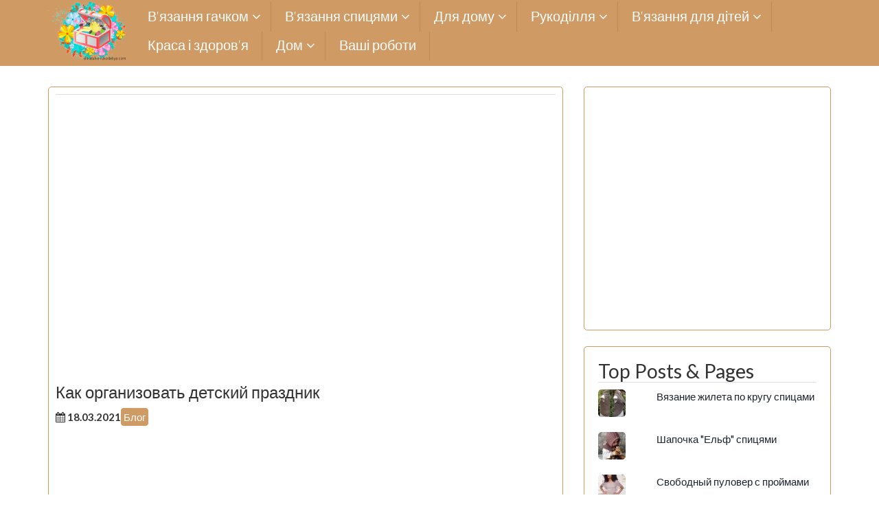

--- FILE ---
content_type: text/html; charset=UTF-8
request_url: https://shkatulka-rukodeliya.com/dom/blog/kak-organizovat-detskij-prazdnik/
body_size: 17345
content:
<!DOCTYPE html><html dir="ltr" lang="uk" prefix="og: https://ogp.me/ns#"><head><meta name="google-site-verification" content="A5wcNCyH_13R3RsmFh4G8c6u3UnV4ED0isMXRwBrU9c" /><meta name="yandex-verification" content="824834954faa74bd" /> <!-- Global site tag (gtag.js) - Google Analytics --> <script async src="https://www.googletagmanager.com/gtag/js?id=UA-106159197-1"></script> <script>window.dataLayer = window.dataLayer || [];
  function gtag(){dataLayer.push(arguments);}
  gtag('js', new Date());

  gtag('config', 'UA-106159197-1');</script> <meta name="yandex-verification" content="5a4a6422a1cfa953" /><meta name="yandex-verification" content="5a4a6422a1cfa953" /><meta name="p:domain_verify" content="e0111741d6b2b1d156d49758ab389605"/><meta name="p:domain_verify" content="98c59d4b14acb5e541c3480512a14c3c"/><meta charset="UTF-8"><meta name="viewport" content="width=device-width, initial-scale=1"><link rel="profile" href="https://gmpg.org/xfn/11"><link rel="pingback" href="https://shkatulka-rukodeliya.com/xmlrpc.php"><link rel="apple-touch-icon" sizes="57x57" href="https://shkatulka-rukodeliya.com/wp-content/themes/icynets-simplic/favicon/apple-icon-57x57.png"><link rel="apple-touch-icon" sizes="60x60" href="https://shkatulka-rukodeliya.com/wp-content/themes/icynets-simplic/favicon/apple-icon-60x60.png"><link rel="apple-touch-icon" sizes="72x72" href="https://shkatulka-rukodeliya.com/wp-content/themes/icynets-simplic/favicon/apple-icon-72x72.png"><link rel="apple-touch-icon" sizes="76x76" href="https://shkatulka-rukodeliya.com/wp-content/themes/icynets-simplic/favicon/apple-icon-76x76.png"><link rel="apple-touch-icon" sizes="114x114" href="https://shkatulka-rukodeliya.com/wp-content/themes/icynets-simplic/favicon/apple-icon-114x114.png"><link rel="apple-touch-icon" sizes="120x120" href="https://shkatulka-rukodeliya.com/wp-content/themes/icynets-simplic/favicon/apple-icon-120x120.png"><link rel="apple-touch-icon" sizes="144x144" href="https://shkatulka-rukodeliya.com/wp-content/themes/icynets-simplic/favicon/apple-icon-144x144.png"><link rel="apple-touch-icon" sizes="152x152" href="https://shkatulka-rukodeliya.com/wp-content/themes/icynets-simplic/favicon/apple-icon-152x152.png"><link rel="apple-touch-icon" sizes="180x180" href="https://shkatulka-rukodeliya.com/wp-content/themes/icynets-simplic/favicon/apple-icon-180x180.png"><link rel="icon" type="image/png" sizes="192x192"  href="https://shkatulka-rukodeliya.com/wp-content/themes/icynets-simplic/favicon/android-icon-192x192.png"><link rel="icon" type="image/png" sizes="32x32" href="https://shkatulka-rukodeliya.com/wp-content/themes/icynets-simplic/favicon/favicon-32x32.png"><link rel="icon" type="image/png" sizes="96x96" href="https://shkatulka-rukodeliya.com/wp-content/themes/icynets-simplic/favicon/favicon-96x96.png"><link rel="icon" type="image/png" sizes="16x16" href="https://shkatulka-rukodeliya.com/wp-content/themes/icynets-simplic/favicon/favicon-16x16.png"><link rel="manifest" href="/manifest.json"><meta name="msapplication-TileColor" content="#ffffff"><meta name="msapplication-TileImage" content="/ms-icon-144x144.png"><meta name="theme-color" content="#ffffff"><style type='text/css'></style><link type="text/css" media="all" href="https://shkatulka-rukodeliya.com/wp-content/cache/wmac/css/wmac_0682169ae86dd4af2fc8a499a8d134d6.css" rel="stylesheet" /><title>Как организовать детский праздник | Аниматоры на детский праздник</title> <!-- All in One SEO 4.8.0 - aioseo.com --><meta name="description" content="Кто хоть раз самостоятельно организовывал детские праздники знает, что это то еще приключение. Под конец мероприятия голова идет кругом! Но есть несколько способов, как снизить стресс. Идеальный вариант это заказать организацию детского праздника профессионалам из KID CITY А если нет возможности то следуйте следующим правилам:Сначала планПрежде чем приступать к организации мероприятия, нужно составить четкий пошаговыйКто хоть раз самостоятельно организовывал детские праздники знает, что это то еще приключение. Под конец мероприятия голова идет кругом! Но есть несколько способов, как снизить стресс." /><meta name="robots" content="max-image-preview:large" /><meta name="author" content="Скринька рукоділля"/><meta name="keywords" content="праздник,блог" /><link rel="canonical" href="https://shkatulka-rukodeliya.com/dom/blog/kak-organizovat-detskij-prazdnik/" /><meta name="generator" content="All in One SEO (AIOSEO) 4.8.0" /><meta property="og:locale" content="uk_UA" /><meta property="og:site_name" content="Скринька рукоділля. Сайт для рукодільниць | Скринька рукоділля. У нас ви знайдете в&#039;язані моделі спицями та гачком. Схеми та опис до них. Схеми для вишивки. Уроки та схеми з бісероплетіння. Майстер класи з виробів з паперу, стрічок, тканини, капрону. Різні рецепти. Поради щодо догляду за рослинами." /><meta property="og:type" content="article" /><meta property="og:title" content="Как организовать детский праздник | Аниматоры на детский праздник" /><meta property="og:description" content="Кто хоть раз самостоятельно организовывал детские праздники знает, что это то еще приключение. Под конец мероприятия голова идет кругом! Но есть несколько способов, как снизить стресс. Идеальный вариант это заказать организацию детского праздника профессионалам из KID CITY А если нет возможности то следуйте следующим правилам:Сначала планПрежде чем приступать к организации мероприятия, нужно составить четкий пошаговыйКто хоть раз самостоятельно организовывал детские праздники знает, что это то еще приключение. Под конец мероприятия голова идет кругом! Но есть несколько способов, как снизить стресс." /><meta property="og:url" content="https://shkatulka-rukodeliya.com/dom/blog/kak-organizovat-detskij-prazdnik/" /><meta property="article:published_time" content="2021-03-18T08:07:22+00:00" /><meta property="article:modified_time" content="2021-03-18T08:07:26+00:00" /><meta property="article:author" content="https://www.facebook.com/shkatulkarukodeliya/" /><meta name="twitter:card" content="summary" /><meta name="twitter:title" content="Как организовать детский праздник | Аниматоры на детский праздник" /><meta name="twitter:description" content="Кто хоть раз самостоятельно организовывал детские праздники знает, что это то еще приключение. Под конец мероприятия голова идет кругом! Но есть несколько способов, как снизить стресс. Идеальный вариант это заказать организацию детского праздника профессионалам из KID CITY А если нет возможности то следуйте следующим правилам:Сначала планПрежде чем приступать к организации мероприятия, нужно составить четкий пошаговыйКто хоть раз самостоятельно организовывал детские праздники знает, что это то еще приключение. Под конец мероприятия голова идет кругом! Но есть несколько способов, как снизить стресс." /> <script type="application/ld+json" class="aioseo-schema">{"@context":"https:\/\/schema.org","@graph":[{"@type":"Article","@id":"https:\/\/shkatulka-rukodeliya.com\/dom\/blog\/kak-organizovat-detskij-prazdnik\/#article","name":"\u041a\u0430\u043a \u043e\u0440\u0433\u0430\u043d\u0438\u0437\u043e\u0432\u0430\u0442\u044c \u0434\u0435\u0442\u0441\u043a\u0438\u0439 \u043f\u0440\u0430\u0437\u0434\u043d\u0438\u043a | \u0410\u043d\u0438\u043c\u0430\u0442\u043e\u0440\u044b \u043d\u0430 \u0434\u0435\u0442\u0441\u043a\u0438\u0439 \u043f\u0440\u0430\u0437\u0434\u043d\u0438\u043a","headline":"\u041a\u0430\u043a \u043e\u0440\u0433\u0430\u043d\u0438\u0437\u043e\u0432\u0430\u0442\u044c \u0434\u0435\u0442\u0441\u043a\u0438\u0439 \u043f\u0440\u0430\u0437\u0434\u043d\u0438\u043a","author":{"@id":"https:\/\/shkatulka-rukodeliya.com\/author\/admin\/#author"},"publisher":{"@id":"https:\/\/shkatulka-rukodeliya.com\/#organization"},"image":{"@type":"ImageObject","url":"https:\/\/shkatulka-rukodeliya.com\/wp-content\/uploads\/2021\/03\/organizaciya-detskih-prazdnikov.jpg?v=1616054541","width":602,"height":402},"datePublished":"2021-03-18T10:07:22+02:00","dateModified":"2021-03-18T10:07:26+02:00","inLanguage":"uk","mainEntityOfPage":{"@id":"https:\/\/shkatulka-rukodeliya.com\/dom\/blog\/kak-organizovat-detskij-prazdnik\/#webpage"},"isPartOf":{"@id":"https:\/\/shkatulka-rukodeliya.com\/dom\/blog\/kak-organizovat-detskij-prazdnik\/#webpage"},"articleSection":"\u0411\u043b\u043e\u0433, \u043f\u0440\u0430\u0437\u0434\u043d\u0438\u043a"},{"@type":"BreadcrumbList","@id":"https:\/\/shkatulka-rukodeliya.com\/dom\/blog\/kak-organizovat-detskij-prazdnik\/#breadcrumblist","itemListElement":[{"@type":"ListItem","@id":"https:\/\/shkatulka-rukodeliya.com\/#listItem","position":1,"name":"\u0413\u043e\u043b\u043e\u0432\u043d\u0430","item":"https:\/\/shkatulka-rukodeliya.com\/","nextItem":{"@type":"ListItem","@id":"https:\/\/shkatulka-rukodeliya.com\/dom\/blog\/kak-organizovat-detskij-prazdnik\/#listItem","name":"\u041a\u0430\u043a \u043e\u0440\u0433\u0430\u043d\u0438\u0437\u043e\u0432\u0430\u0442\u044c \u0434\u0435\u0442\u0441\u043a\u0438\u0439 \u043f\u0440\u0430\u0437\u0434\u043d\u0438\u043a"}},{"@type":"ListItem","@id":"https:\/\/shkatulka-rukodeliya.com\/dom\/blog\/kak-organizovat-detskij-prazdnik\/#listItem","position":2,"name":"\u041a\u0430\u043a \u043e\u0440\u0433\u0430\u043d\u0438\u0437\u043e\u0432\u0430\u0442\u044c \u0434\u0435\u0442\u0441\u043a\u0438\u0439 \u043f\u0440\u0430\u0437\u0434\u043d\u0438\u043a","previousItem":{"@type":"ListItem","@id":"https:\/\/shkatulka-rukodeliya.com\/#listItem","name":"\u0413\u043e\u043b\u043e\u0432\u043d\u0430"}}]},{"@type":"Organization","@id":"https:\/\/shkatulka-rukodeliya.com\/#organization","name":"\u0421\u043a\u0440\u0438\u043d\u044c\u043a\u0430 \u0440\u0443\u043a\u043e\u0434\u0456\u043b\u043b\u044f. \u0421\u0430\u0439\u0442 \u0434\u043b\u044f \u0440\u0443\u043a\u043e\u0434\u0456\u043b\u044c\u043d\u0438\u0446\u044c","description":"\u0421\u043a\u0440\u0438\u043d\u044c\u043a\u0430 \u0440\u0443\u043a\u043e\u0434\u0456\u043b\u043b\u044f. \u0423 \u043d\u0430\u0441 \u0432\u0438 \u0437\u043d\u0430\u0439\u0434\u0435\u0442\u0435 \u0432'\u044f\u0437\u0430\u043d\u0456 \u043c\u043e\u0434\u0435\u043b\u0456 \u0441\u043f\u0438\u0446\u044f\u043c\u0438 \u0442\u0430 \u0433\u0430\u0447\u043a\u043e\u043c. \u0421\u0445\u0435\u043c\u0438 \u0442\u0430 \u043e\u043f\u0438\u0441 \u0434\u043e \u043d\u0438\u0445. \u0421\u0445\u0435\u043c\u0438 \u0434\u043b\u044f \u0432\u0438\u0448\u0438\u0432\u043a\u0438. \u0423\u0440\u043e\u043a\u0438 \u0442\u0430 \u0441\u0445\u0435\u043c\u0438 \u0437 \u0431\u0456\u0441\u0435\u0440\u043e\u043f\u043b\u0435\u0442\u0456\u043d\u043d\u044f. \u041c\u0430\u0439\u0441\u0442\u0435\u0440 \u043a\u043b\u0430\u0441\u0438 \u0437 \u0432\u0438\u0440\u043e\u0431\u0456\u0432 \u0437 \u043f\u0430\u043f\u0435\u0440\u0443, \u0441\u0442\u0440\u0456\u0447\u043e\u043a, \u0442\u043a\u0430\u043d\u0438\u043d\u0438, \u043a\u0430\u043f\u0440\u043e\u043d\u0443. \u0420\u0456\u0437\u043d\u0456 \u0440\u0435\u0446\u0435\u043f\u0442\u0438. \u041f\u043e\u0440\u0430\u0434\u0438 \u0449\u043e\u0434\u043e \u0434\u043e\u0433\u043b\u044f\u0434\u0443 \u0437\u0430 \u0440\u043e\u0441\u043b\u0438\u043d\u0430\u043c\u0438.","url":"https:\/\/shkatulka-rukodeliya.com\/"},{"@type":"Person","@id":"https:\/\/shkatulka-rukodeliya.com\/author\/admin\/#author","url":"https:\/\/shkatulka-rukodeliya.com\/author\/admin\/","name":"\u0421\u043a\u0440\u0438\u043d\u044c\u043a\u0430 \u0440\u0443\u043a\u043e\u0434\u0456\u043b\u043b\u044f","image":{"@type":"ImageObject","@id":"https:\/\/shkatulka-rukodeliya.com\/dom\/blog\/kak-organizovat-detskij-prazdnik\/#authorImage","url":"https:\/\/secure.gravatar.com\/avatar\/934812c769aba31e7f0c0ddbda97a7cf?s=96&d=mm&r=g","width":96,"height":96,"caption":"\u0421\u043a\u0440\u0438\u043d\u044c\u043a\u0430 \u0440\u0443\u043a\u043e\u0434\u0456\u043b\u043b\u044f"},"sameAs":["https:\/\/www.facebook.com\/shkatulkarukodeliya\/","https:\/\/www.pinterest.com\/lipko1979\/"]},{"@type":"WebPage","@id":"https:\/\/shkatulka-rukodeliya.com\/dom\/blog\/kak-organizovat-detskij-prazdnik\/#webpage","url":"https:\/\/shkatulka-rukodeliya.com\/dom\/blog\/kak-organizovat-detskij-prazdnik\/","name":"\u041a\u0430\u043a \u043e\u0440\u0433\u0430\u043d\u0438\u0437\u043e\u0432\u0430\u0442\u044c \u0434\u0435\u0442\u0441\u043a\u0438\u0439 \u043f\u0440\u0430\u0437\u0434\u043d\u0438\u043a | \u0410\u043d\u0438\u043c\u0430\u0442\u043e\u0440\u044b \u043d\u0430 \u0434\u0435\u0442\u0441\u043a\u0438\u0439 \u043f\u0440\u0430\u0437\u0434\u043d\u0438\u043a","description":"\u041a\u0442\u043e \u0445\u043e\u0442\u044c \u0440\u0430\u0437 \u0441\u0430\u043c\u043e\u0441\u0442\u043e\u044f\u0442\u0435\u043b\u044c\u043d\u043e \u043e\u0440\u0433\u0430\u043d\u0438\u0437\u043e\u0432\u044b\u0432\u0430\u043b \u0434\u0435\u0442\u0441\u043a\u0438\u0435 \u043f\u0440\u0430\u0437\u0434\u043d\u0438\u043a\u0438 \u0437\u043d\u0430\u0435\u0442, \u0447\u0442\u043e \u044d\u0442\u043e \u0442\u043e \u0435\u0449\u0435 \u043f\u0440\u0438\u043a\u043b\u044e\u0447\u0435\u043d\u0438\u0435. \u041f\u043e\u0434 \u043a\u043e\u043d\u0435\u0446 \u043c\u0435\u0440\u043e\u043f\u0440\u0438\u044f\u0442\u0438\u044f \u0433\u043e\u043b\u043e\u0432\u0430 \u0438\u0434\u0435\u0442 \u043a\u0440\u0443\u0433\u043e\u043c! \u041d\u043e \u0435\u0441\u0442\u044c \u043d\u0435\u0441\u043a\u043e\u043b\u044c\u043a\u043e \u0441\u043f\u043e\u0441\u043e\u0431\u043e\u0432, \u043a\u0430\u043a \u0441\u043d\u0438\u0437\u0438\u0442\u044c \u0441\u0442\u0440\u0435\u0441\u0441. \u0418\u0434\u0435\u0430\u043b\u044c\u043d\u044b\u0439 \u0432\u0430\u0440\u0438\u0430\u043d\u0442 \u044d\u0442\u043e \u0437\u0430\u043a\u0430\u0437\u0430\u0442\u044c \u043e\u0440\u0433\u0430\u043d\u0438\u0437\u0430\u0446\u0438\u044e \u0434\u0435\u0442\u0441\u043a\u043e\u0433\u043e \u043f\u0440\u0430\u0437\u0434\u043d\u0438\u043a\u0430 \u043f\u0440\u043e\u0444\u0435\u0441\u0441\u0438\u043e\u043d\u0430\u043b\u0430\u043c \u0438\u0437 KID CITY \u0410 \u0435\u0441\u043b\u0438 \u043d\u0435\u0442 \u0432\u043e\u0437\u043c\u043e\u0436\u043d\u043e\u0441\u0442\u0438 \u0442\u043e \u0441\u043b\u0435\u0434\u0443\u0439\u0442\u0435 \u0441\u043b\u0435\u0434\u0443\u044e\u0449\u0438\u043c \u043f\u0440\u0430\u0432\u0438\u043b\u0430\u043c:\u0421\u043d\u0430\u0447\u0430\u043b\u0430 \u043f\u043b\u0430\u043d\u041f\u0440\u0435\u0436\u0434\u0435 \u0447\u0435\u043c \u043f\u0440\u0438\u0441\u0442\u0443\u043f\u0430\u0442\u044c \u043a \u043e\u0440\u0433\u0430\u043d\u0438\u0437\u0430\u0446\u0438\u0438 \u043c\u0435\u0440\u043e\u043f\u0440\u0438\u044f\u0442\u0438\u044f, \u043d\u0443\u0436\u043d\u043e \u0441\u043e\u0441\u0442\u0430\u0432\u0438\u0442\u044c \u0447\u0435\u0442\u043a\u0438\u0439 \u043f\u043e\u0448\u0430\u0433\u043e\u0432\u044b\u0439\u041a\u0442\u043e \u0445\u043e\u0442\u044c \u0440\u0430\u0437 \u0441\u0430\u043c\u043e\u0441\u0442\u043e\u044f\u0442\u0435\u043b\u044c\u043d\u043e \u043e\u0440\u0433\u0430\u043d\u0438\u0437\u043e\u0432\u044b\u0432\u0430\u043b \u0434\u0435\u0442\u0441\u043a\u0438\u0435 \u043f\u0440\u0430\u0437\u0434\u043d\u0438\u043a\u0438 \u0437\u043d\u0430\u0435\u0442, \u0447\u0442\u043e \u044d\u0442\u043e \u0442\u043e \u0435\u0449\u0435 \u043f\u0440\u0438\u043a\u043b\u044e\u0447\u0435\u043d\u0438\u0435. \u041f\u043e\u0434 \u043a\u043e\u043d\u0435\u0446 \u043c\u0435\u0440\u043e\u043f\u0440\u0438\u044f\u0442\u0438\u044f \u0433\u043e\u043b\u043e\u0432\u0430 \u0438\u0434\u0435\u0442 \u043a\u0440\u0443\u0433\u043e\u043c! \u041d\u043e \u0435\u0441\u0442\u044c \u043d\u0435\u0441\u043a\u043e\u043b\u044c\u043a\u043e \u0441\u043f\u043e\u0441\u043e\u0431\u043e\u0432, \u043a\u0430\u043a \u0441\u043d\u0438\u0437\u0438\u0442\u044c \u0441\u0442\u0440\u0435\u0441\u0441.","inLanguage":"uk","isPartOf":{"@id":"https:\/\/shkatulka-rukodeliya.com\/#website"},"breadcrumb":{"@id":"https:\/\/shkatulka-rukodeliya.com\/dom\/blog\/kak-organizovat-detskij-prazdnik\/#breadcrumblist"},"author":{"@id":"https:\/\/shkatulka-rukodeliya.com\/author\/admin\/#author"},"creator":{"@id":"https:\/\/shkatulka-rukodeliya.com\/author\/admin\/#author"},"image":{"@type":"ImageObject","url":"https:\/\/shkatulka-rukodeliya.com\/wp-content\/uploads\/2021\/03\/organizaciya-detskih-prazdnikov.jpg?v=1616054541","@id":"https:\/\/shkatulka-rukodeliya.com\/dom\/blog\/kak-organizovat-detskij-prazdnik\/#mainImage","width":602,"height":402},"primaryImageOfPage":{"@id":"https:\/\/shkatulka-rukodeliya.com\/dom\/blog\/kak-organizovat-detskij-prazdnik\/#mainImage"},"datePublished":"2021-03-18T10:07:22+02:00","dateModified":"2021-03-18T10:07:26+02:00"},{"@type":"WebSite","@id":"https:\/\/shkatulka-rukodeliya.com\/#website","url":"https:\/\/shkatulka-rukodeliya.com\/","name":"\u0428\u043a\u0430\u0442\u0443\u043b\u043a\u0430 \u0440\u0443\u043a\u043e\u0434\u0435\u043b\u0438\u044f. \u0421\u0430\u0439\u0442 \u0434\u043b\u044f \u0440\u0443\u043a\u043e\u0434\u0435\u043b\u044c\u043d\u0438\u0446.","description":"\u0421\u043a\u0440\u0438\u043d\u044c\u043a\u0430 \u0440\u0443\u043a\u043e\u0434\u0456\u043b\u043b\u044f. \u0423 \u043d\u0430\u0441 \u0432\u0438 \u0437\u043d\u0430\u0439\u0434\u0435\u0442\u0435 \u0432'\u044f\u0437\u0430\u043d\u0456 \u043c\u043e\u0434\u0435\u043b\u0456 \u0441\u043f\u0438\u0446\u044f\u043c\u0438 \u0442\u0430 \u0433\u0430\u0447\u043a\u043e\u043c. \u0421\u0445\u0435\u043c\u0438 \u0442\u0430 \u043e\u043f\u0438\u0441 \u0434\u043e \u043d\u0438\u0445. \u0421\u0445\u0435\u043c\u0438 \u0434\u043b\u044f \u0432\u0438\u0448\u0438\u0432\u043a\u0438. \u0423\u0440\u043e\u043a\u0438 \u0442\u0430 \u0441\u0445\u0435\u043c\u0438 \u0437 \u0431\u0456\u0441\u0435\u0440\u043e\u043f\u043b\u0435\u0442\u0456\u043d\u043d\u044f. \u041c\u0430\u0439\u0441\u0442\u0435\u0440 \u043a\u043b\u0430\u0441\u0438 \u0437 \u0432\u0438\u0440\u043e\u0431\u0456\u0432 \u0437 \u043f\u0430\u043f\u0435\u0440\u0443, \u0441\u0442\u0440\u0456\u0447\u043e\u043a, \u0442\u043a\u0430\u043d\u0438\u043d\u0438, \u043a\u0430\u043f\u0440\u043e\u043d\u0443. \u0420\u0456\u0437\u043d\u0456 \u0440\u0435\u0446\u0435\u043f\u0442\u0438. \u041f\u043e\u0440\u0430\u0434\u0438 \u0449\u043e\u0434\u043e \u0434\u043e\u0433\u043b\u044f\u0434\u0443 \u0437\u0430 \u0440\u043e\u0441\u043b\u0438\u043d\u0430\u043c\u0438.","inLanguage":"uk","publisher":{"@id":"https:\/\/shkatulka-rukodeliya.com\/#organization"}}]}</script> <!-- All in One SEO --><link rel='dns-prefetch' href='//ajax.googleapis.com' /><link rel='dns-prefetch' href='//fonts.googleapis.com' /><link rel='dns-prefetch' href='//v0.wordpress.com' /><link rel="alternate" type="application/rss+xml" title="Скринька рукоділля. Сайт для рукодільниць &raquo; стрічка" href="https://shkatulka-rukodeliya.com/feed/" /><link rel="alternate" type="application/rss+xml" title="Скринька рукоділля. Сайт для рукодільниць &raquo; Канал коментарів" href="https://shkatulka-rukodeliya.com/comments/feed/" /><link rel="alternate" type="application/rss+xml" title="Скринька рукоділля. Сайт для рукодільниць &raquo; Как организовать детский праздник Канал коментарів" href="https://shkatulka-rukodeliya.com/dom/blog/kak-organizovat-detskij-prazdnik/feed/" /><style id='wp-block-library-inline-css' type='text/css'>.has-text-align-justify{text-align:justify;}</style><link rel='stylesheet' id='dashicons-css'  href='https://shkatulka-rukodeliya.com/wp-includes/css/dashicons.min.css' type='text/css' media='all' /><link crossorigin="anonymous" rel='stylesheet' id='icynets-simplic-abel-lato-css'  href='//fonts.googleapis.com/css?family=Abel%7CLato%3A300%2C400%2C700%2C300italic%2C700italic' type='text/css' media='all' /> <script type='text/javascript' src='https://shkatulka-rukodeliya.com/wp-includes/js/jquery/jquery.min.js' id='jquery-core-js'></script> <script type='text/javascript' src='https://shkatulka-rukodeliya.com/wp-content/themes/icynets-simplic/js/menu.js' id='icynets-simplic-mobile-menu-js'></script> <script type='text/javascript' src='https://shkatulka-rukodeliya.com/wp-content/themes/icynets-simplic/js/move-top.js' id='icynets-simplic-move-top-js'></script> <script type='text/javascript' src='https://shkatulka-rukodeliya.com/wp-content/themes/icynets-simplic/js/easing.js' id='icynets-simplic-easing-js'></script> <script type='text/javascript' id='wbcr_clearfy-css-lazy-load-js-extra'>/* <![CDATA[ */
var wbcr_clearfy_async_links = {"wbcr_clearfy-font-awesome":"https:\/\/shkatulka-rukodeliya.com\/wp-content\/themes\/icynets-simplic\/font-awesome\/css\/font-awesome.min.css"};
/* ]]> */</script> <script type='text/javascript' src='https://shkatulka-rukodeliya.com/wp-content/plugins/clearfy/assets/js/css-lazy-load.min.js' id='wbcr_clearfy-css-lazy-load-js'></script> <link rel="https://api.w.org/" href="https://shkatulka-rukodeliya.com/wp-json/" /><link rel="alternate" type="application/json" href="https://shkatulka-rukodeliya.com/wp-json/wp/v2/posts/20173" /><link rel="alternate" type="application/json+oembed" href="https://shkatulka-rukodeliya.com/wp-json/oembed/1.0/embed?url=https%3A%2F%2Fshkatulka-rukodeliya.com%2Fdom%2Fblog%2Fkak-organizovat-detskij-prazdnik%2F" /><link rel="alternate" type="text/xml+oembed" href="https://shkatulka-rukodeliya.com/wp-json/oembed/1.0/embed?url=https%3A%2F%2Fshkatulka-rukodeliya.com%2Fdom%2Fblog%2Fkak-organizovat-detskij-prazdnik%2F&#038;format=xml" /><style type='text/css'>img#wpstats{display:none}</style><style type="text/css">@media screen and (max-width:950px) {
										
				}
				@media screen and (max-width:420px) {
					
					
				}
				@media screen and (max-width:360px) {
					
					
				}</style><style type="text/css">Theme Background Color-->
		.site-header,.site-header,.foot-top,.post-box,.page-header,.comments-area,.post-author-box,.no-results .page-content,.widget { background: #ffffff; }
		
		<!--Theme Color-->
		.site-footer,.site-footer { border-bottom: 5px solid #cf9a64;}
				
		.widget ul,.widget ul,.tagcloud a,#tags-tab-content a { color: #cf9a64;}
		.input[type=text]:focus,.input[type=text]:focus,input[type=search]:focus,textarea:focus,.widget select:focus { box-shadow: 0 0 5px #cf9a64;}
		
		.mid-head,.mid-head,.main-navigation ul ul li,#wp-calendar caption,#mobile-menu-wrapper a,#mobile-menu-wrapper li,.theauthor a,.thecategory a,.thetags a,.post-readmore,.left-previous-post,.right-next-post,.nav-previous a,.nav-next a, input[type="submit"],.top-header{ background: #cf9a64;}
		
		.theauthor a,theauthor a,.thecategory a,.thetags a,.post-readmore,.left-previous-post,.right-next-post,.nav-previous a,.nav-next a, input[type="submit"]{ border: 2px solid #cf9a64;}
		
		.theauthor a:hover,.theauthor a:hover,.thecategory a:hover,.thetags a:hover, .post-readmore:hover,.left-previous-post:hover,.right-next-post:hover,.nav-previous a:hover,.nav-next a:hover,input[type="submit"]:hover{ border: 2px solid #cf9a64;}
		
		.theauthor a:hover,.theauthor a:hover,.thecategory a:hover,.thetags a:hover, .post-readmore:hover,.left-previous-post:hover,.right-next-post:hover,.nav-previous a:hover,.nav-next a:hover,input[type="submit"]:hover,.post-navigation a:hover{ color: #cf9a64;}
		
		.input[type=text]:focus,.input[type=text]:focus,.input[type=url]:focus,.input[type=email]:focus,input[type=search]:focus,textarea:focus{ border: 1px solid #cf9a64;}
		
		.widget select:focus,.widget select:focus,.post-box,#comment-content,.widget,.error-404,.no-results,.page-header,.posts-navigation{ border: 1px solid #cf9a64;}
		
		<!--Menu Hover-->
		.main-navigation .current_page_item > a,.main-navigation .current-menu-item > a,.main-navigation .current_page_ancestor > a,.main-navigation li:hover > a,.main-navigation li.focus > a,.head-nav ul ul { background: #cf9a64; }</style><style type="text/css">.site-title,
		.site-description {
			position: absolute;
			clip: rect(1px, 1px, 1px, 1px);
		}</style><link rel="amphtml" href="https://shkatulka-rukodeliya.com/dom/blog/kak-organizovat-detskij-prazdnik/amp/"></head><body data-rsssl=1 class="post-template-default single single-post postid-20173 single-format-standard wp-custom-logo"><div id="page" class="hfeed site"> <a class="skip-link screen-reader-text" href="#content">Skip to content</a> <!--HEADER--><header class="header"> <!--./End If Header Image--> <!--MOBILE MENU--><div id="mobile-menu-wrapper"> <a href="#" id="sidemenu_hide" class="sideviewtoggle"><i class="fa fa-arrow-left"></i>Hide Menu <i class="fa fa-bars"></i></a><nav id="navigation" class="clearfix"><div id="mobile-menu" class="mobile-menu"><div class="menu-hlavnoe-meniu-container"><ul id="menu-hlavnoe-meniu" class="menu"><li id="menu-item-65" class="menu-item menu-item-type-taxonomy menu-item-object-category menu-item-has-children menu-item-65"><a href="https://shkatulka-rukodeliya.com/category/v-iazannia-hachkom/">В&#8217;язання гачком</a><ul class="sub-menu"><li id="menu-item-10054" class="menu-item menu-item-type-taxonomy menu-item-object-category menu-item-10054"><a href="https://shkatulka-rukodeliya.com/category/v-iazannia-hachkom/dzhemper-pulover/">Джемпер, пуловер</a></li><li id="menu-item-167" class="menu-item menu-item-type-taxonomy menu-item-object-category menu-item-167"><a href="https://shkatulka-rukodeliya.com/category/v-iazannia-hachkom/koftochky-topy/">Кофточки, топи</a></li><li id="menu-item-10055" class="menu-item menu-item-type-taxonomy menu-item-object-category menu-item-10055"><a href="https://shkatulka-rukodeliya.com/category/v-iazannia-hachkom/kostyumy-komplekty-hachkom/">Костюми, комплекти гачком</a></li><li id="menu-item-66" class="menu-item menu-item-type-taxonomy menu-item-object-category menu-item-66"><a href="https://shkatulka-rukodeliya.com/category/v-iazannia-hachkom/zhakety/">Жакети, кардигани</a></li><li id="menu-item-166" class="menu-item menu-item-type-taxonomy menu-item-object-category menu-item-166"><a href="https://shkatulka-rukodeliya.com/category/v-iazannia-hachkom/zhilety-bezrukavki/">Жилети, безрукавки</a></li><li id="menu-item-67" class="menu-item menu-item-type-taxonomy menu-item-object-category menu-item-67"><a href="https://shkatulka-rukodeliya.com/category/v-iazannia-hachkom/sukni-tuniky/">Сукні, туніки, спідниці</a></li><li id="menu-item-168" class="menu-item menu-item-type-taxonomy menu-item-object-category menu-item-168"><a href="https://shkatulka-rukodeliya.com/category/v-iazannia-hachkom/poncho-bolero-nakidki/">Пончо, болеро, накидки</a></li><li id="menu-item-2367" class="menu-item menu-item-type-taxonomy menu-item-object-category menu-item-2367"><a href="https://shkatulka-rukodeliya.com/category/v-iazannia-hachkom/vizerunky-motyvy-hachkom/">Візерунки, мотиви гачком</a></li><li id="menu-item-8268" class="menu-item menu-item-type-taxonomy menu-item-object-category menu-item-8268"><a href="https://shkatulka-rukodeliya.com/category/v-iazannia-hachkom/uroki-vyazaniya-kryuchkom/">Уроки вязания крючком</a></li><li id="menu-item-20534" class="menu-item menu-item-type-taxonomy menu-item-object-category menu-item-20534"><a href="https://shkatulka-rukodeliya.com/category/v-iazannia-hachkom/shali-palantyny-hachkom/">Шалі, палантини гачком</a></li><li id="menu-item-2366" class="menu-item menu-item-type-taxonomy menu-item-object-category menu-item-2366"><a href="https://shkatulka-rukodeliya.com/category/v-iazannia-hachkom/shapka-sharf-vyazanie-kryuchkom/">Шапка, шарф</a></li></ul></li><li id="menu-item-68" class="menu-item menu-item-type-taxonomy menu-item-object-category menu-item-has-children menu-item-68"><a href="https://shkatulka-rukodeliya.com/category/vyazanie-spitsami/">В&#8217;язання спицями</a><ul class="sub-menu"><li id="menu-item-824" class="menu-item menu-item-type-taxonomy menu-item-object-category menu-item-824"><a href="https://shkatulka-rukodeliya.com/category/vyazanie-spitsami/bluzy-topy/">Блузи, топи</a></li><li id="menu-item-69" class="menu-item menu-item-type-taxonomy menu-item-object-category menu-item-69"><a href="https://shkatulka-rukodeliya.com/category/vyazanie-spitsami/dzhempera-pulovery/">Джемпера, пуловери</a></li><li id="menu-item-2033" class="menu-item menu-item-type-taxonomy menu-item-object-category menu-item-2033"><a href="https://shkatulka-rukodeliya.com/category/vyazanie-spitsami/kardigany-palto/">Кардигани, пальто</a></li><li id="menu-item-734" class="menu-item menu-item-type-taxonomy menu-item-object-category menu-item-734"><a href="https://shkatulka-rukodeliya.com/category/vyazanie-spitsami/zhakety-koftochki/">Жакети, кофточки</a></li><li id="menu-item-6686" class="menu-item menu-item-type-taxonomy menu-item-object-category menu-item-6686"><a href="https://shkatulka-rukodeliya.com/category/vyazanie-spitsami/zhylety-bezrukavky/">Жилети, безрукавки</a></li><li id="menu-item-70" class="menu-item menu-item-type-taxonomy menu-item-object-category menu-item-70"><a href="https://shkatulka-rukodeliya.com/category/vyazanie-spitsami/sukni-tuniky-spidnytsi/">Сукні, туніки, спідниці</a></li><li id="menu-item-2328" class="menu-item menu-item-type-taxonomy menu-item-object-category menu-item-2328"><a href="https://shkatulka-rukodeliya.com/category/vyazanie-spitsami/kostyumy-spytsyamy/">Костюми спицями</a></li><li id="menu-item-8346" class="menu-item menu-item-type-taxonomy menu-item-object-category menu-item-8346"><a href="https://shkatulka-rukodeliya.com/category/vyazanie-spitsami/vizerunky-spytsyamy/">Візерунки спицями</a></li><li id="menu-item-2131" class="menu-item menu-item-type-taxonomy menu-item-object-category menu-item-2131"><a href="https://shkatulka-rukodeliya.com/category/vyazanie-spitsami/rukavytsi-mitenky/">Рукавиці, мітенки</a></li><li id="menu-item-17036" class="menu-item menu-item-type-taxonomy menu-item-object-category menu-item-17036"><a href="https://shkatulka-rukodeliya.com/category/vyazanie-spitsami/shal-palantyn/">Шаль, палантин</a></li><li id="menu-item-224" class="menu-item menu-item-type-taxonomy menu-item-object-category menu-item-224"><a href="https://shkatulka-rukodeliya.com/category/vyazanie-spitsami/shapky-sharfy-spytsyamy/">Шапки, шарфи спицями</a></li></ul></li><li id="menu-item-71" class="menu-item menu-item-type-taxonomy menu-item-object-category menu-item-has-children menu-item-71"><a href="https://shkatulka-rukodeliya.com/category/dlya-doma/">Для дому</a><ul class="sub-menu"><li id="menu-item-735" class="menu-item menu-item-type-taxonomy menu-item-object-category menu-item-735"><a href="https://shkatulka-rukodeliya.com/category/dlya-doma/v-yazane-vzuttya-shkarpetky/">В&#8217;язане взуття, шкарпетки</a></li><li id="menu-item-11241" class="menu-item menu-item-type-taxonomy menu-item-object-category menu-item-11241"><a href="https://shkatulka-rukodeliya.com/category/dlya-doma/vyazany-e-melochi/">В&#8217;язані дрібниці</a></li><li id="menu-item-72" class="menu-item menu-item-type-taxonomy menu-item-object-category menu-item-72"><a href="https://shkatulka-rukodeliya.com/category/dlya-doma/kylymky-sydinnya/">Килимки, сидіння</a></li><li id="menu-item-73" class="menu-item menu-item-type-taxonomy menu-item-object-category menu-item-73"><a href="https://shkatulka-rukodeliya.com/category/dlya-doma/pledy-podushky/">Пледи, подушки</a></li><li id="menu-item-74" class="menu-item menu-item-type-taxonomy menu-item-object-category menu-item-74"><a href="https://shkatulka-rukodeliya.com/category/dlya-doma/skatertyny-servetky/">Скатертини, серветки</a></li><li id="menu-item-989" class="menu-item menu-item-type-taxonomy menu-item-object-category menu-item-989"><a href="https://shkatulka-rukodeliya.com/category/dlya-doma/shtory-firanky/">Штори, фіранки</a></li><li id="menu-item-11242" class="menu-item menu-item-type-taxonomy menu-item-object-category menu-item-11242"><a href="https://shkatulka-rukodeliya.com/category/dlya-doma/ihrashky/">Іграшки</a></li><li id="menu-item-2527" class="menu-item menu-item-type-taxonomy menu-item-object-category menu-item-2527"><a href="https://shkatulka-rukodeliya.com/category/dlya-doma/kvity-hachkom/">Квіти гачком</a></li></ul></li><li id="menu-item-75" class="menu-item menu-item-type-taxonomy menu-item-object-category menu-item-has-children menu-item-75"><a href="https://shkatulka-rukodeliya.com/category/rukodillia/">Рукоділля</a><ul class="sub-menu"><li id="menu-item-3139" class="menu-item menu-item-type-custom menu-item-object-custom menu-item-3139"><a href="http://ya-hozyaika.com/vy-shivka/">Вишивка</a></li><li id="menu-item-76" class="menu-item menu-item-type-taxonomy menu-item-object-category menu-item-76"><a href="https://shkatulka-rukodeliya.com/category/rukodillia/biseropletinnia/">Бісероплетіння</a></li></ul></li><li id="menu-item-153" class="menu-item menu-item-type-taxonomy menu-item-object-category menu-item-has-children menu-item-153"><a href="https://shkatulka-rukodeliya.com/category/vyazanie-dlya-detej/">В&#8217;язання для дітей</a><ul class="sub-menu"><li id="menu-item-154" class="menu-item menu-item-type-taxonomy menu-item-object-category menu-item-154"><a href="https://shkatulka-rukodeliya.com/category/vyazanie-dlya-detej/bolero-nakidka-poncho/">Болеро, накидка, пончо</a></li><li id="menu-item-12611" class="menu-item menu-item-type-taxonomy menu-item-object-category menu-item-12611"><a href="https://shkatulka-rukodeliya.com/category/vyazanie-dlya-detej/rukavichki/">Рукавички</a></li><li id="menu-item-156" class="menu-item menu-item-type-taxonomy menu-item-object-category menu-item-156"><a href="https://shkatulka-rukodeliya.com/category/vyazanie-dlya-detej/zhaket-palto-kardigan/">Жакет, пальто, кардиган</a></li><li id="menu-item-157" class="menu-item menu-item-type-taxonomy menu-item-object-category menu-item-157"><a href="https://shkatulka-rukodeliya.com/category/vyazanie-dlya-detej/zhilety-bezrukavki-vyazanie-dlya-detej/">Жилети, безрукавки</a></li><li id="menu-item-158" class="menu-item menu-item-type-taxonomy menu-item-object-category menu-item-158"><a href="https://shkatulka-rukodeliya.com/category/vyazanie-dlya-detej/kombinezony-bodi/">Комбінезони, боді</a></li><li id="menu-item-159" class="menu-item menu-item-type-taxonomy menu-item-object-category menu-item-159"><a href="https://shkatulka-rukodeliya.com/category/vyazanie-dlya-detej/koftochki-topy/">Кофточки, топи</a></li><li id="menu-item-12241" class="menu-item menu-item-type-taxonomy menu-item-object-category menu-item-12241"><a href="https://shkatulka-rukodeliya.com/category/vyazanie-dlya-detej/karnaval-ni-kostyumy/">Карнавальні костюми</a></li><li id="menu-item-7087" class="menu-item menu-item-type-taxonomy menu-item-object-category menu-item-7087"><a href="https://shkatulka-rukodeliya.com/category/vyazanie-dlya-detej/konverty-spalniki/">Конверти, спальники</a></li><li id="menu-item-7088" class="menu-item menu-item-type-taxonomy menu-item-object-category menu-item-7088"><a href="https://shkatulka-rukodeliya.com/category/vyazanie-dlya-detej/kostiumy-komplekty/">Костюми, комплекти</a></li><li id="menu-item-160" class="menu-item menu-item-type-taxonomy menu-item-object-category menu-item-160"><a href="https://shkatulka-rukodeliya.com/category/vyazanie-dlya-detej/khrestyl-ni-nabory/">Хрестильні набори</a></li><li id="menu-item-161" class="menu-item menu-item-type-taxonomy menu-item-object-category menu-item-161"><a href="https://shkatulka-rukodeliya.com/category/vyazanie-dlya-detej/suknya-sarafan/">Сукня, сарафан</a></li><li id="menu-item-162" class="menu-item menu-item-type-taxonomy menu-item-object-category menu-item-162"><a href="https://shkatulka-rukodeliya.com/category/vyazanie-dlya-detej/pulover-svetr/">Пуловер, светр</a></li><li id="menu-item-163" class="menu-item menu-item-type-taxonomy menu-item-object-category menu-item-163"><a href="https://shkatulka-rukodeliya.com/category/vyazanie-dlya-detej/tapky-shkarpetky/">Тапки, шкарпетки</a></li><li id="menu-item-164" class="menu-item menu-item-type-taxonomy menu-item-object-category menu-item-164"><a href="https://shkatulka-rukodeliya.com/category/vyazanie-dlya-detej/shapka-sharf/">Шапка, шарф</a></li><li id="menu-item-165" class="menu-item menu-item-type-taxonomy menu-item-object-category menu-item-165"><a href="https://shkatulka-rukodeliya.com/category/vyazanie-dlya-detej/shtany-spidnytsi/">Штани, спідниці</a></li></ul></li><li id="menu-item-198" class="menu-item menu-item-type-taxonomy menu-item-object-category menu-item-198"><a href="https://shkatulka-rukodeliya.com/category/krasa-i-zdorov-ia/">Краса і здоров&#8217;я</a></li><li id="menu-item-284" class="menu-item menu-item-type-taxonomy menu-item-object-category current-post-ancestor menu-item-has-children menu-item-284"><a href="https://shkatulka-rukodeliya.com/category/dom/">Дом</a><ul class="sub-menu"><li id="menu-item-285" class="menu-item menu-item-type-taxonomy menu-item-object-category menu-item-285"><a href="https://shkatulka-rukodeliya.com/category/dom/roslyny/">Рослини</a></li><li id="menu-item-286" class="menu-item menu-item-type-taxonomy menu-item-object-category menu-item-286"><a href="https://shkatulka-rukodeliya.com/category/dom/retsepty/">Рецепти</a></li><li id="menu-item-15108" class="menu-item menu-item-type-taxonomy menu-item-object-category current-post-ancestor current-menu-parent current-post-parent menu-item-15108"><a href="https://shkatulka-rukodeliya.com/category/dom/blog/">Блог</a></li></ul></li><li id="menu-item-17977" class="menu-item menu-item-type-taxonomy menu-item-object-category menu-item-17977"><a href="https://shkatulka-rukodeliya.com/category/vashi-raboty/">Ваші роботи</a></li></ul></div></div></nav></div><!--#MOBILE-menu-wrapper--><div class="top-header"><div class="container"> <!--LOGO--><div class="logo logo-image float-l"> <a href="https://shkatulka-rukodeliya.com/" rel="home" alt="Скринька рукоділля. Сайт для рукодільниць"> <img src="https://shkatulka-rukodeliya.com/wp-content/uploads/2018/08/logo.png"> </a></div><div class="float-r"><div class="header-ads-area"></div><!-- .header_area --></div><div class="mid-head main-navigation"><div class="top-nav secondary-navigation"> <!--MOBILE MENU--><div id="sideviewtoggle"><div class="container clearfix"> <a href="#" id="sidemenu_show" class="sideviewtoggle"><i class="fa fa-bars"></i>Menu</a></div><!--.container--></div><!--#sideviewtoggle--><nav id="navigation" class="" role="navigation"><div class="menu-hlavnoe-meniu-container"><ul id="menu-hlavnoe-meniu-1" class="menu"><li class="menu-item menu-item-type-taxonomy menu-item-object-category menu-item-has-children menu-item-65"><a href="https://shkatulka-rukodeliya.com/category/v-iazannia-hachkom/">В&#8217;язання гачком</a><ul class="sub-menu"><li class="menu-item menu-item-type-taxonomy menu-item-object-category menu-item-10054"><a href="https://shkatulka-rukodeliya.com/category/v-iazannia-hachkom/dzhemper-pulover/">Джемпер, пуловер</a></li><li class="menu-item menu-item-type-taxonomy menu-item-object-category menu-item-167"><a href="https://shkatulka-rukodeliya.com/category/v-iazannia-hachkom/koftochky-topy/">Кофточки, топи</a></li><li class="menu-item menu-item-type-taxonomy menu-item-object-category menu-item-10055"><a href="https://shkatulka-rukodeliya.com/category/v-iazannia-hachkom/kostyumy-komplekty-hachkom/">Костюми, комплекти гачком</a></li><li class="menu-item menu-item-type-taxonomy menu-item-object-category menu-item-66"><a href="https://shkatulka-rukodeliya.com/category/v-iazannia-hachkom/zhakety/">Жакети, кардигани</a></li><li class="menu-item menu-item-type-taxonomy menu-item-object-category menu-item-166"><a href="https://shkatulka-rukodeliya.com/category/v-iazannia-hachkom/zhilety-bezrukavki/">Жилети, безрукавки</a></li><li class="menu-item menu-item-type-taxonomy menu-item-object-category menu-item-67"><a href="https://shkatulka-rukodeliya.com/category/v-iazannia-hachkom/sukni-tuniky/">Сукні, туніки, спідниці</a></li><li class="menu-item menu-item-type-taxonomy menu-item-object-category menu-item-168"><a href="https://shkatulka-rukodeliya.com/category/v-iazannia-hachkom/poncho-bolero-nakidki/">Пончо, болеро, накидки</a></li><li class="menu-item menu-item-type-taxonomy menu-item-object-category menu-item-2367"><a href="https://shkatulka-rukodeliya.com/category/v-iazannia-hachkom/vizerunky-motyvy-hachkom/">Візерунки, мотиви гачком</a></li><li class="menu-item menu-item-type-taxonomy menu-item-object-category menu-item-8268"><a href="https://shkatulka-rukodeliya.com/category/v-iazannia-hachkom/uroki-vyazaniya-kryuchkom/">Уроки вязания крючком</a></li><li class="menu-item menu-item-type-taxonomy menu-item-object-category menu-item-20534"><a href="https://shkatulka-rukodeliya.com/category/v-iazannia-hachkom/shali-palantyny-hachkom/">Шалі, палантини гачком</a></li><li class="menu-item menu-item-type-taxonomy menu-item-object-category menu-item-2366"><a href="https://shkatulka-rukodeliya.com/category/v-iazannia-hachkom/shapka-sharf-vyazanie-kryuchkom/">Шапка, шарф</a></li></ul></li><li class="menu-item menu-item-type-taxonomy menu-item-object-category menu-item-has-children menu-item-68"><a href="https://shkatulka-rukodeliya.com/category/vyazanie-spitsami/">В&#8217;язання спицями</a><ul class="sub-menu"><li class="menu-item menu-item-type-taxonomy menu-item-object-category menu-item-824"><a href="https://shkatulka-rukodeliya.com/category/vyazanie-spitsami/bluzy-topy/">Блузи, топи</a></li><li class="menu-item menu-item-type-taxonomy menu-item-object-category menu-item-69"><a href="https://shkatulka-rukodeliya.com/category/vyazanie-spitsami/dzhempera-pulovery/">Джемпера, пуловери</a></li><li class="menu-item menu-item-type-taxonomy menu-item-object-category menu-item-2033"><a href="https://shkatulka-rukodeliya.com/category/vyazanie-spitsami/kardigany-palto/">Кардигани, пальто</a></li><li class="menu-item menu-item-type-taxonomy menu-item-object-category menu-item-734"><a href="https://shkatulka-rukodeliya.com/category/vyazanie-spitsami/zhakety-koftochki/">Жакети, кофточки</a></li><li class="menu-item menu-item-type-taxonomy menu-item-object-category menu-item-6686"><a href="https://shkatulka-rukodeliya.com/category/vyazanie-spitsami/zhylety-bezrukavky/">Жилети, безрукавки</a></li><li class="menu-item menu-item-type-taxonomy menu-item-object-category menu-item-70"><a href="https://shkatulka-rukodeliya.com/category/vyazanie-spitsami/sukni-tuniky-spidnytsi/">Сукні, туніки, спідниці</a></li><li class="menu-item menu-item-type-taxonomy menu-item-object-category menu-item-2328"><a href="https://shkatulka-rukodeliya.com/category/vyazanie-spitsami/kostyumy-spytsyamy/">Костюми спицями</a></li><li class="menu-item menu-item-type-taxonomy menu-item-object-category menu-item-8346"><a href="https://shkatulka-rukodeliya.com/category/vyazanie-spitsami/vizerunky-spytsyamy/">Візерунки спицями</a></li><li class="menu-item menu-item-type-taxonomy menu-item-object-category menu-item-2131"><a href="https://shkatulka-rukodeliya.com/category/vyazanie-spitsami/rukavytsi-mitenky/">Рукавиці, мітенки</a></li><li class="menu-item menu-item-type-taxonomy menu-item-object-category menu-item-17036"><a href="https://shkatulka-rukodeliya.com/category/vyazanie-spitsami/shal-palantyn/">Шаль, палантин</a></li><li class="menu-item menu-item-type-taxonomy menu-item-object-category menu-item-224"><a href="https://shkatulka-rukodeliya.com/category/vyazanie-spitsami/shapky-sharfy-spytsyamy/">Шапки, шарфи спицями</a></li></ul></li><li class="menu-item menu-item-type-taxonomy menu-item-object-category menu-item-has-children menu-item-71"><a href="https://shkatulka-rukodeliya.com/category/dlya-doma/">Для дому</a><ul class="sub-menu"><li class="menu-item menu-item-type-taxonomy menu-item-object-category menu-item-735"><a href="https://shkatulka-rukodeliya.com/category/dlya-doma/v-yazane-vzuttya-shkarpetky/">В&#8217;язане взуття, шкарпетки</a></li><li class="menu-item menu-item-type-taxonomy menu-item-object-category menu-item-11241"><a href="https://shkatulka-rukodeliya.com/category/dlya-doma/vyazany-e-melochi/">В&#8217;язані дрібниці</a></li><li class="menu-item menu-item-type-taxonomy menu-item-object-category menu-item-72"><a href="https://shkatulka-rukodeliya.com/category/dlya-doma/kylymky-sydinnya/">Килимки, сидіння</a></li><li class="menu-item menu-item-type-taxonomy menu-item-object-category menu-item-73"><a href="https://shkatulka-rukodeliya.com/category/dlya-doma/pledy-podushky/">Пледи, подушки</a></li><li class="menu-item menu-item-type-taxonomy menu-item-object-category menu-item-74"><a href="https://shkatulka-rukodeliya.com/category/dlya-doma/skatertyny-servetky/">Скатертини, серветки</a></li><li class="menu-item menu-item-type-taxonomy menu-item-object-category menu-item-989"><a href="https://shkatulka-rukodeliya.com/category/dlya-doma/shtory-firanky/">Штори, фіранки</a></li><li class="menu-item menu-item-type-taxonomy menu-item-object-category menu-item-11242"><a href="https://shkatulka-rukodeliya.com/category/dlya-doma/ihrashky/">Іграшки</a></li><li class="menu-item menu-item-type-taxonomy menu-item-object-category menu-item-2527"><a href="https://shkatulka-rukodeliya.com/category/dlya-doma/kvity-hachkom/">Квіти гачком</a></li></ul></li><li class="menu-item menu-item-type-taxonomy menu-item-object-category menu-item-has-children menu-item-75"><a href="https://shkatulka-rukodeliya.com/category/rukodillia/">Рукоділля</a><ul class="sub-menu"><li class="menu-item menu-item-type-custom menu-item-object-custom menu-item-3139"><a href="http://ya-hozyaika.com/vy-shivka/">Вишивка</a></li><li class="menu-item menu-item-type-taxonomy menu-item-object-category menu-item-76"><a href="https://shkatulka-rukodeliya.com/category/rukodillia/biseropletinnia/">Бісероплетіння</a></li></ul></li><li class="menu-item menu-item-type-taxonomy menu-item-object-category menu-item-has-children menu-item-153"><a href="https://shkatulka-rukodeliya.com/category/vyazanie-dlya-detej/">В&#8217;язання для дітей</a><ul class="sub-menu"><li class="menu-item menu-item-type-taxonomy menu-item-object-category menu-item-154"><a href="https://shkatulka-rukodeliya.com/category/vyazanie-dlya-detej/bolero-nakidka-poncho/">Болеро, накидка, пончо</a></li><li class="menu-item menu-item-type-taxonomy menu-item-object-category menu-item-12611"><a href="https://shkatulka-rukodeliya.com/category/vyazanie-dlya-detej/rukavichki/">Рукавички</a></li><li class="menu-item menu-item-type-taxonomy menu-item-object-category menu-item-156"><a href="https://shkatulka-rukodeliya.com/category/vyazanie-dlya-detej/zhaket-palto-kardigan/">Жакет, пальто, кардиган</a></li><li class="menu-item menu-item-type-taxonomy menu-item-object-category menu-item-157"><a href="https://shkatulka-rukodeliya.com/category/vyazanie-dlya-detej/zhilety-bezrukavki-vyazanie-dlya-detej/">Жилети, безрукавки</a></li><li class="menu-item menu-item-type-taxonomy menu-item-object-category menu-item-158"><a href="https://shkatulka-rukodeliya.com/category/vyazanie-dlya-detej/kombinezony-bodi/">Комбінезони, боді</a></li><li class="menu-item menu-item-type-taxonomy menu-item-object-category menu-item-159"><a href="https://shkatulka-rukodeliya.com/category/vyazanie-dlya-detej/koftochki-topy/">Кофточки, топи</a></li><li class="menu-item menu-item-type-taxonomy menu-item-object-category menu-item-12241"><a href="https://shkatulka-rukodeliya.com/category/vyazanie-dlya-detej/karnaval-ni-kostyumy/">Карнавальні костюми</a></li><li class="menu-item menu-item-type-taxonomy menu-item-object-category menu-item-7087"><a href="https://shkatulka-rukodeliya.com/category/vyazanie-dlya-detej/konverty-spalniki/">Конверти, спальники</a></li><li class="menu-item menu-item-type-taxonomy menu-item-object-category menu-item-7088"><a href="https://shkatulka-rukodeliya.com/category/vyazanie-dlya-detej/kostiumy-komplekty/">Костюми, комплекти</a></li><li class="menu-item menu-item-type-taxonomy menu-item-object-category menu-item-160"><a href="https://shkatulka-rukodeliya.com/category/vyazanie-dlya-detej/khrestyl-ni-nabory/">Хрестильні набори</a></li><li class="menu-item menu-item-type-taxonomy menu-item-object-category menu-item-161"><a href="https://shkatulka-rukodeliya.com/category/vyazanie-dlya-detej/suknya-sarafan/">Сукня, сарафан</a></li><li class="menu-item menu-item-type-taxonomy menu-item-object-category menu-item-162"><a href="https://shkatulka-rukodeliya.com/category/vyazanie-dlya-detej/pulover-svetr/">Пуловер, светр</a></li><li class="menu-item menu-item-type-taxonomy menu-item-object-category menu-item-163"><a href="https://shkatulka-rukodeliya.com/category/vyazanie-dlya-detej/tapky-shkarpetky/">Тапки, шкарпетки</a></li><li class="menu-item menu-item-type-taxonomy menu-item-object-category menu-item-164"><a href="https://shkatulka-rukodeliya.com/category/vyazanie-dlya-detej/shapka-sharf/">Шапка, шарф</a></li><li class="menu-item menu-item-type-taxonomy menu-item-object-category menu-item-165"><a href="https://shkatulka-rukodeliya.com/category/vyazanie-dlya-detej/shtany-spidnytsi/">Штани, спідниці</a></li></ul></li><li class="menu-item menu-item-type-taxonomy menu-item-object-category menu-item-198"><a href="https://shkatulka-rukodeliya.com/category/krasa-i-zdorov-ia/">Краса і здоров&#8217;я</a></li><li class="menu-item menu-item-type-taxonomy menu-item-object-category current-post-ancestor menu-item-has-children menu-item-284"><a href="https://shkatulka-rukodeliya.com/category/dom/">Дом</a><ul class="sub-menu"><li class="menu-item menu-item-type-taxonomy menu-item-object-category menu-item-285"><a href="https://shkatulka-rukodeliya.com/category/dom/roslyny/">Рослини</a></li><li class="menu-item menu-item-type-taxonomy menu-item-object-category menu-item-286"><a href="https://shkatulka-rukodeliya.com/category/dom/retsepty/">Рецепти</a></li><li class="menu-item menu-item-type-taxonomy menu-item-object-category current-post-ancestor current-menu-parent current-post-parent menu-item-15108"><a href="https://shkatulka-rukodeliya.com/category/dom/blog/">Блог</a></li></ul></li><li class="menu-item menu-item-type-taxonomy menu-item-object-category menu-item-17977"><a href="https://shkatulka-rukodeliya.com/category/vashi-raboty/">Ваші роботи</a></li></ul></div></nav></div><!--.top-nav--></div><!--.mid-head--><div class="clearfix"></div></div><!--.container--></div><!--.top-header--> <!--TOP NAV--><div class="container"></div><!--.container--></header><!--.header--><div id="content" class="container"><div class="row" id="primary"><main id="content" class="col-md-8" role="main"><article id="post-20173" class="post-box post-20173 post type-post status-publish format-standard has-post-thumbnail hentry category-blog tag-prazdnik"><header class="entry-header post-header"> <script async src="//pagead2.googlesyndication.com/pagead/js/adsbygoogle.js"></script> </header> <script async src="https://pagead2.googlesyndication.com/pagead/js/adsbygoogle.js"></script> <!-- Большой (580*400) --> <ins class="adsbygoogle"
 style="display:inline-block;width:580px;height:400px"
 data-ad-client="ca-pub-4565553905264974"
 data-ad-slot="5859506898"></ins> <script>(adsbygoogle = window.adsbygoogle || []).push({});</script> <script async custom-element="amp-ad" src="https://cdn.ampproject.org/v0/amp-ad-0.1.js"></script> <amp-ad
 layout="fixed"
 width="300"
 height="250"
 type="adsense"
 data-ad-client="ca-pub-4565553905264974"
 data-ad-slot="4630143521"> </amp-ad> </script><h3 class="entry-title">Как организовать детский праздник</h3><div class="post-meta"><!--Post Meta--><ul><li><span class="posted-on"><i class="space fa fa-calendar"></i><time class="entry-date published" datetime="2021-03-18T10:07:22+02:00">18.03.2021</time><time class="updated" datetime="2021-03-18T10:07:26+02:00">18.03.2021</time></span></li><li></li><li><div class="thecategory"><ul class="post-categories"><li><a href="https://shkatulka-rukodeliya.com/category/dom/blog/" rel="category tag">Блог</a></li></ul></div></li><li></li></ul></div> <script async src="https://pagead2.googlesyndication.com/pagead/js/adsbygoogle.js"></script> <!-- Средний прямоугольник --> <ins class="adsbygoogle"
 style="display:inline-block;width:300px;height:250px"
 data-ad-client="ca-pub-4565553905264974"
 data-ad-slot="4630143521"></ins> <script>(adsbygoogle = window.adsbygoogle || []).push({});</script> <script async custom-element="amp-ad" src="https://cdn.ampproject.org/v0/amp-ad-0.1.js"></script> <amp-ad width="100vw" height="320"
 type="adsense"
 data-ad-client="ca-pub-4565553905264974"
 data-ad-slot="1177006564"
 data-auto-format="rspv"
 data-full-width=""><div overflow=""></div> </amp-ad> <!--In case Your want to Add Featured Image To top of Post--><div class="post-content"><div class="post-image post-featured"> <img width="602" height="402" src="https://shkatulka-rukodeliya.com/wp-content/uploads/2021/03/organizaciya-detskih-prazdnikov.jpg?v=1616054541" class="attachment-large size-large wp-post-image" alt="" loading="lazy" srcset="https://shkatulka-rukodeliya.com/wp-content/uploads/2021/03/organizaciya-detskih-prazdnikov.jpg?v=1616054541 602w, https://shkatulka-rukodeliya.com/wp-content/uploads/2021/03/organizaciya-detskih-prazdnikov-300x200.jpg?v=1616054541 300w" sizes="(max-width: 602px) 100vw, 602px" /> <script async src="//pagead2.googlesyndication.com/pagead/js/adsbygoogle.js"></script> <script async src="https://pagead2.googlesyndication.com/pagead/js/adsbygoogle.js"></script> <!-- Шкатулка.новый.адапт --> <ins class="adsbygoogle"
 style="display:block"
 data-ad-client="ca-pub-4565553905264974"
 data-ad-slot="1177006564"
 data-ad-format="auto"
 data-full-width-responsive="true"></ins> <script>(adsbygoogle = window.adsbygoogle || []).push({});</script> <script async custom-element="amp-ad" src="https://cdn.ampproject.org/v0/amp-ad-0.1.js"></script> <amp-ad
 layout="fixed"
 width="580"
 height="400"
 type="adsense"
 data-ad-client="ca-pub-4565553905264974"
 data-ad-slot="5859506898"> </amp-ad><p>Кто хоть раз самостоятельно организовывал детские праздники знает, что это то еще приключение. Под конец мероприятия голова идет кругом! Но есть несколько способов, как снизить стресс.</p><p>Идеальный вариант это заказать организацию детского праздника профессионалам из <strong><a href="http://www.kidcity.com.ua/" title="http://www.kidcity.com.ua/">KID CITY</a></strong></p><p>А если нет возможности то следуйте следующим правилам:<br><strong>Сначала план</strong><br>Прежде чем приступать к организации мероприятия, нужно составить четкий пошаговый план. Лучше всего записать его в блокнот или заметки в телефоне, чтобы он всегда был под рукой. Что должно быть в плане:<br>• список гостей,<br>• стиль праздника,<br>• место проведения,<br>• дата и время проведения,<br>• приблизительное меню,<br>• развлекательная программа,<br>• подарки имениннику и гостям.<br>Исходя из этого плана начинаем действовать по пунктам.<br><strong>Приглашения для гостей</strong><br>Одно из самых трудоемких частей подготовки к празднику – это приглашения для гостей. Пока все напечатаешь, и, главное, развезешь, уже потратишь уйму времени. В современном мире гораздо проще и интереснее делать электронные приглашения. Они могут быть в виде традиционной открытки, анимированные, видео-приглашение или даже сайт-приглашение на день рождения, где будет вся информация о празднике. В электронном виде пригласить гостей на праздник гораздо проще. Таким образом здорово экономиться время.<br><strong>Стиль праздника</strong><br>Современный детский праздник не обходится без определенной тематики. И стилей очень много. Вот только некоторые идеи для вечеринки:<br>• по мотивам любимого мультика,<br>• супергеройская,<br>• радужная,<br>• этническая,<br>• фруктовая,<br>• пижамная,<br>• музыкальная,<br>• космическая,<br>• морская,<br>• шпионская,<br>• пиратская.<br>Соответственно, в зависимости от стиля делаем и декор. Проще всего использовать шарики, бумажные украшения, многие мамы делают декор из картона (очень бюджетно, но интересно). Все это легко организовать самостоятельно, посмотрев несколько видео в интернете. Только позаботиться о декорациях лучше заранее. И, конечно, можно довериться профессионалам и снять с себя часть нагрузки.<br><strong>Развлечения</strong><br>Аниматор – один из лучших вариантов на детский праздник. Он все возьмет на себя. Но если по каким-то причинам его пригласить не получится, можно самостоятельно организовать квест, подвесить пиньяту, устроить веселую фотосессию. Привлекайте к этому делу пап, бабушек, дедушек, активных подруг. Они с радостью вам помогут.<br><strong>Еда</strong><br>Чтобы не мучится с готовкой и уборкой посуды, проще всего заказать пиццу, картошку фри, куриные нагетсы, гамбургеры, порезать овощей и фруктов, организовать сладкий стол (зефир, леденцы на палочке, капкейки, кейк-попсы, торт). Дети все это обожают, и сметут за одну минуту.<br>Но если хочется чего-то более интересного, стоит отдавать предпочтение порционным блюдам, закускам, салатам в тарталетках, канапе на шпажках, шашлычкам.<br>На детском дне рождения допускается использовать одноразовую посуду и скатерти в стиле праздника. Все это потом легко выкидывается и не остается беспорядка.</p><div class="post-views content-post post-20173 entry-meta load-static"> <span class="post-views-icon dashicons dashicons-chart-bar"></span> <span class="post-views-label">Просмотры:</span> <span class="post-views-count">3&nbsp;029</span></div><div class="sharedaddy sd-sharing-enabled"><div class="robots-nocontent sd-block sd-social sd-social-icon sd-sharing"><h3 class="sd-title">Share this:</h3><div class="sd-content"><ul><li class="share-facebook"><a rel="nofollow noopener noreferrer" data-shared="sharing-facebook-20173" class="share-facebook sd-button share-icon no-text" href="https://shkatulka-rukodeliya.com/dom/blog/kak-organizovat-detskij-prazdnik/?share=facebook" target="_blank" title="Click to share on Facebook"><span></span><span class="sharing-screen-reader-text">Click to share on Facebook (Opens in new window)</span></a></li><li class="share-linkedin"><a rel="nofollow noopener noreferrer" data-shared="sharing-linkedin-20173" class="share-linkedin sd-button share-icon no-text" href="https://shkatulka-rukodeliya.com/dom/blog/kak-organizovat-detskij-prazdnik/?share=linkedin" target="_blank" title="Click to share on LinkedIn"><span></span><span class="sharing-screen-reader-text">Click to share on LinkedIn (Opens in new window)</span></a></li><li class="share-twitter"><a rel="nofollow noopener noreferrer" data-shared="sharing-twitter-20173" class="share-twitter sd-button share-icon no-text" href="https://shkatulka-rukodeliya.com/dom/blog/kak-organizovat-detskij-prazdnik/?share=twitter" target="_blank" title="Click to share on Twitter"><span></span><span class="sharing-screen-reader-text">Click to share on Twitter (Opens in new window)</span></a></li><li class="share-pinterest"><a rel="nofollow noopener noreferrer" data-shared="sharing-pinterest-20173" class="share-pinterest sd-button share-icon no-text" href="https://shkatulka-rukodeliya.com/dom/blog/kak-organizovat-detskij-prazdnik/?share=pinterest" target="_blank" title="Click to share on Pinterest"><span></span><span class="sharing-screen-reader-text">Click to share on Pinterest (Opens in new window)</span></a></li><li class="share-telegram"><a rel="nofollow noopener noreferrer" data-shared="" class="share-telegram sd-button share-icon no-text" href="https://shkatulka-rukodeliya.com/dom/blog/kak-organizovat-detskij-prazdnik/?share=telegram" target="_blank" title="Click to share on Telegram"><span></span><span class="sharing-screen-reader-text">Click to share on Telegram (Opens in new window)</span></a></li><li class="share-end"></li></ul></div></div></div><div id='jp-relatedposts' class='jp-relatedposts' ></div></div><footer class="entry-footer"></footer><!-- .entry-footer --></div><!--.post-content--><div class="post-tags"><!--Article Tags come here--><ul><li><span class="thetags"><i class="fa fa-tags"></i><a href="https://shkatulka-rukodeliya.com/tag/prazdnik/" rel="tag">праздник</a></span></li></ul></div><!--.Article Tags--><div class="post-navigation"><div class="next_prev_post"><div class="left-previous-post float-l"><i class="fa fa-chevron-left"></i> <a href="https://shkatulka-rukodeliya.com/v-iazannia-hachkom/shal-uzorom-relefnaya-volna/" rel="prev">Previous Post</a></div><div class="right-next-post float-r"><a href="https://shkatulka-rukodeliya.com/dom/retsepty/vareniki-vesennie/" rel="next">Next Post</a> <i class="fa fa-chevron-right"></i></div></div><!-- .next_prev_post --></div></article><!--.post-box--></main><!-- #main --><aside class="col-md-4"><div id="secondary" class="widget-area" role="complementary"><aside id="text-5" class="widget widget_text"><div class="textwidget"><p><script async src="https://pagead2.googlesyndication.com/pagead/js/adsbygoogle.js?client=ca-pub-4565553905264974"
     crossorigin="anonymous"></script><br /> <!-- Выджет 1 --><br /> <ins class="adsbygoogle"
 style="display:block"
 data-ad-client="ca-pub-4565553905264974"
 data-ad-slot="9700258402"
 data-ad-format="auto"
 data-full-width-responsive="true"></ins><br /> <script>(adsbygoogle = window.adsbygoogle || []).push({});</script></p></div></aside><aside id="top-posts-2" class="widget widget_top-posts"><h1 class="widget-title">Top Posts &amp; Pages</h1><ul class='widgets-list-layout no-grav'><li> <a href="https://shkatulka-rukodeliya.com/vyazanie-spitsami/vyazanie-zhileta-po-krugu-spicami/" title="Вязание жилета по кругу спицами" class="bump-view" data-bump-view="tp"> <img width="40" height="40" src="https://i1.wp.com/shkatulka-rukodeliya.com/wp-content/uploads/2020/11/22.jpg?resize=40%2C40&#038;ssl=1" alt="Вязание жилета по кругу спицами" data-pin-nopin="true" class="widgets-list-layout-blavatar"/> </a><div class="widgets-list-layout-links"> <a href="https://shkatulka-rukodeliya.com/vyazanie-spitsami/vyazanie-zhileta-po-krugu-spicami/" title="Вязание жилета по кругу спицами" class="bump-view" data-bump-view="tp">Вязание жилета по кругу спицами</a></div></li><li> <a href="https://shkatulka-rukodeliya.com/vyazanie-dlya-detej/shapochka-elf-spytsiamy/" title="Шапочка &quot;Ельф&quot; спицями" class="bump-view" data-bump-view="tp"> <img width="40" height="40" src="https://i0.wp.com/shkatulka-rukodeliya.com/wp-content/uploads/2022/11/111.jpg?resize=40%2C40&#038;ssl=1" alt="Шапочка &quot;Ельф&quot; спицями" data-pin-nopin="true" class="widgets-list-layout-blavatar"/> </a><div class="widgets-list-layout-links"> <a href="https://shkatulka-rukodeliya.com/vyazanie-dlya-detej/shapochka-elf-spytsiamy/" title="Шапочка &quot;Ельф&quot; спицями" class="bump-view" data-bump-view="tp">Шапочка &quot;Ельф&quot; спицями</a></div></li><li> <a href="https://shkatulka-rukodeliya.com/vyazanie-spitsami/dzhempera-pulovery/svobodnyj-pulover-s-projmami-reglan-spicami/" title="Свободный пуловер с проймами реглан спицами" class="bump-view" data-bump-view="tp"> <img width="40" height="40" src="https://i1.wp.com/shkatulka-rukodeliya.com/wp-content/uploads/2020/10/12.jpg?resize=40%2C40&#038;ssl=1" alt="Свободный пуловер с проймами реглан спицами" data-pin-nopin="true" class="widgets-list-layout-blavatar"/> </a><div class="widgets-list-layout-links"> <a href="https://shkatulka-rukodeliya.com/vyazanie-spitsami/dzhempera-pulovery/svobodnyj-pulover-s-projmami-reglan-spicami/" title="Свободный пуловер с проймами реглан спицами" class="bump-view" data-bump-view="tp">Свободный пуловер с проймами реглан спицами</a></div></li><li> <a href="https://shkatulka-rukodeliya.com/vyazanie-spitsami/vyazanyj-zhenskij-kostjum-spicami/" title="Вязаный женский костюм спицами" class="bump-view" data-bump-view="tp"> <img width="40" height="40" src="https://i2.wp.com/shkatulka-rukodeliya.com/wp-content/uploads/2021/02/149.jpg?resize=40%2C40&#038;ssl=1" alt="Вязаный женский костюм спицами" data-pin-nopin="true" class="widgets-list-layout-blavatar"/> </a><div class="widgets-list-layout-links"> <a href="https://shkatulka-rukodeliya.com/vyazanie-spitsami/vyazanyj-zhenskij-kostjum-spicami/" title="Вязаный женский костюм спицами" class="bump-view" data-bump-view="tp">Вязаный женский костюм спицами</a></div></li><li> <a href="https://shkatulka-rukodeliya.com/vyazanie-spitsami/shapky-sharfy-spytsyamy/sharf-kukuruzny-e-zerna/" title="Шарф &quot;Кукурузные зерна&quot;" class="bump-view" data-bump-view="tp"> <img width="40" height="40" src="https://i1.wp.com/shkatulka-rukodeliya.com/wp-content/uploads/2017/11/mgykcfBYV8Y.jpg?resize=40%2C40&#038;ssl=1" alt="Шарф &quot;Кукурузные зерна&quot;" data-pin-nopin="true" class="widgets-list-layout-blavatar"/> </a><div class="widgets-list-layout-links"> <a href="https://shkatulka-rukodeliya.com/vyazanie-spitsami/shapky-sharfy-spytsyamy/sharf-kukuruzny-e-zerna/" title="Шарф &quot;Кукурузные зерна&quot;" class="bump-view" data-bump-view="tp">Шарф &quot;Кукурузные зерна&quot;</a></div></li><li> <a href="https://shkatulka-rukodeliya.com/vyazanie-spitsami/zhilet-neobychnoj-formy-s-zapahom-speredi/" title="Жилет необычной формы с  запахом спереди" class="bump-view" data-bump-view="tp"> <img width="40" height="40" src="https://i0.wp.com/shkatulka-rukodeliya.com/wp-content/uploads/2021/01/0000000000000.jpg?resize=40%2C40&#038;ssl=1" alt="Жилет необычной формы с  запахом спереди" data-pin-nopin="true" class="widgets-list-layout-blavatar"/> </a><div class="widgets-list-layout-links"> <a href="https://shkatulka-rukodeliya.com/vyazanie-spitsami/zhilet-neobychnoj-formy-s-zapahom-speredi/" title="Жилет необычной формы с  запахом спереди" class="bump-view" data-bump-view="tp">Жилет необычной формы с  запахом спереди</a></div></li><li> <a href="https://shkatulka-rukodeliya.com/vyazanie-spitsami/ukorochennyj-kardigan-anglijskoj-rezinkoj/" title="Укороченный кардиган английской резинкой" class="bump-view" data-bump-view="tp"> <img width="40" height="40" src="https://i2.wp.com/shkatulka-rukodeliya.com/wp-content/uploads/2022/09/160.jpg?resize=40%2C40&#038;ssl=1" alt="Укороченный кардиган английской резинкой" data-pin-nopin="true" class="widgets-list-layout-blavatar"/> </a><div class="widgets-list-layout-links"> <a href="https://shkatulka-rukodeliya.com/vyazanie-spitsami/ukorochennyj-kardigan-anglijskoj-rezinkoj/" title="Укороченный кардиган английской резинкой" class="bump-view" data-bump-view="tp">Укороченный кардиган английской резинкой</a></div></li><li> <a href="https://shkatulka-rukodeliya.com/vyazanie-spitsami/stylnyj-sharf-kapiushon-spytsiamy/" title="Стильний шарф-капюшон спицями" class="bump-view" data-bump-view="tp"> <img width="40" height="40" src="https://i1.wp.com/shkatulka-rukodeliya.com/wp-content/uploads/2025/10/11.jpg?resize=40%2C40&#038;ssl=1" alt="Стильний шарф-капюшон спицями" data-pin-nopin="true" class="widgets-list-layout-blavatar"/> </a><div class="widgets-list-layout-links"> <a href="https://shkatulka-rukodeliya.com/vyazanie-spitsami/stylnyj-sharf-kapiushon-spytsiamy/" title="Стильний шарф-капюшон спицями" class="bump-view" data-bump-view="tp">Стильний шарф-капюшон спицями</a></div></li><li> <a href="https://shkatulka-rukodeliya.com/vyazanie-spitsami/kardigan-s-kapjushonom/" title="Кардиган с капюшоном" class="bump-view" data-bump-view="tp"> <img width="40" height="40" src="https://i0.wp.com/shkatulka-rukodeliya.com/wp-content/uploads/2022/02/87.jpg?resize=40%2C40&#038;ssl=1" alt="Кардиган с капюшоном" data-pin-nopin="true" class="widgets-list-layout-blavatar"/> </a><div class="widgets-list-layout-links"> <a href="https://shkatulka-rukodeliya.com/vyazanie-spitsami/kardigan-s-kapjushonom/" title="Кардиган с капюшоном" class="bump-view" data-bump-view="tp">Кардиган с капюшоном</a></div></li><li> <a href="https://shkatulka-rukodeliya.com/vyazanie-spitsami/sukni-tuniky-spidnytsi/stilnaya-tunika-ot-svetlany-volkodav-spicami/" title="Стильная туника от Светланы Волкодав" class="bump-view" data-bump-view="tp"> <img width="40" height="40" src="https://i1.wp.com/shkatulka-rukodeliya.com/wp-content/uploads/2020/11/123.jpg?resize=40%2C40&#038;ssl=1" alt="Стильная туника от Светланы Волкодав" data-pin-nopin="true" class="widgets-list-layout-blavatar"/> </a><div class="widgets-list-layout-links"> <a href="https://shkatulka-rukodeliya.com/vyazanie-spitsami/sukni-tuniky-spidnytsi/stilnaya-tunika-ot-svetlany-volkodav-spicami/" title="Стильная туника от Светланы Волкодав" class="bump-view" data-bump-view="tp">Стильная туника от Светланы Волкодав</a></div></li></ul></aside><aside id="search-2" class="widget widget_search"><form role="search" method="get" class="search-form" action="https://shkatulka-rukodeliya.com/"> <label> <span class="screen-reader-text">Пошук:</span> <input type="search" class="search-field" placeholder="Пошук &hellip;" value="" name="s" /> </label> <input type="submit" class="search-submit" value="Шукати" /></form></aside><aside id="tag_cloud-2" class="widget widget_tag_cloud"><h1 class="widget-title">Позначки</h1><div class="tagcloud"><a href="https://shkatulka-rukodeliya.com/tag/biser/" class="tag-cloud-link tag-link-18 tag-link-position-1" style="font-size: 9.2068965517241pt;" aria-label="бісер (71 елемент)">бісер</a> <a href="https://shkatulka-rukodeliya.com/tag/viazanye-hachkom/" class="tag-cloud-link tag-link-21 tag-link-position-2" style="font-size: 18.942528735632pt;" aria-label="в&#039;язання гачком (1&nbsp;163 елементи)">в&#039;язання гачком</a> <a href="https://shkatulka-rukodeliya.com/tag/viazannia-hachkom/" class="tag-cloud-link tag-link-970 tag-link-position-3" style="font-size: 13.310344827586pt;" aria-label="в&#039;язання гачком (233 елементи)">в&#039;язання гачком</a> <a href="https://shkatulka-rukodeliya.com/tag/viazannia-spytsiamy/" class="tag-cloud-link tag-link-964 tag-link-position-4" style="font-size: 12.827586206897pt;" aria-label="в&#039;язання спицями (204 елементи)">в&#039;язання спицями</a> <a href="https://shkatulka-rukodeliya.com/tag/vyazanie-spitsami/" class="tag-cloud-link tag-link-26 tag-link-position-5" style="font-size: 20.068965517241pt;" aria-label="в&#039;язання спицями (1&nbsp;613 елементів)">в&#039;язання спицями</a> <a href="https://shkatulka-rukodeliya.com/tag/viazannia-spytsiamy-2/" class="tag-cloud-link tag-link-1116 tag-link-position-6" style="font-size: 8.6436781609195pt;" aria-label="вязання спицями (61 елемент)">вязання спицями</a> <a href="https://shkatulka-rukodeliya.com/tag/video/" class="tag-cloud-link tag-link-28 tag-link-position-7" style="font-size: 12.103448275862pt;" aria-label="відео (164 елементи)">відео</a> <a href="https://shkatulka-rukodeliya.com/tag/dzhemper/" class="tag-cloud-link tag-link-118 tag-link-position-8" style="font-size: 10.816091954023pt;" aria-label="джемпер (114 елементів)">джемпер</a> <a href="https://shkatulka-rukodeliya.com/tag/dlya-doma/" class="tag-cloud-link tag-link-23 tag-link-position-9" style="font-size: 13.310344827586pt;" aria-label="для дому (234 елементи)">для дому</a> <a href="https://shkatulka-rukodeliya.com/tag/dlya-devochki/" class="tag-cloud-link tag-link-63 tag-link-position-10" style="font-size: 12.666666666667pt;" aria-label="для дівчинки (195 елементів)">для дівчинки</a> <a href="https://shkatulka-rukodeliya.com/tag/dlia-zhinok/" class="tag-cloud-link tag-link-966 tag-link-position-11" style="font-size: 15pt;" aria-label="для жiнок (381 елемент)">для жiнок</a> <a href="https://shkatulka-rukodeliya.com/tag/dlya-zhenshhin/" class="tag-cloud-link tag-link-31 tag-link-position-12" style="font-size: 20.390804597701pt;" aria-label="для жінок (1&nbsp;759 елементів)">для жінок</a> <a href="https://shkatulka-rukodeliya.com/tag/uhod-za-volosami/" class="tag-cloud-link tag-link-161 tag-link-position-13" style="font-size: 8.9655172413793pt;" aria-label="догляд за волоссям (66 елементів)">догляд за волоссям</a> <a href="https://shkatulka-rukodeliya.com/tag/dohliad-za-kvitamy/" class="tag-cloud-link tag-link-209 tag-link-position-14" style="font-size: 8.4022988505747pt;" aria-label="догляд за квітами (57 елементів)">догляд за квітами</a> <a href="https://shkatulka-rukodeliya.com/tag/dohliad-za-oblychchiam/" class="tag-cloud-link tag-link-290 tag-link-position-15" style="font-size: 10.413793103448pt;" aria-label="догляд за обличчям (101 елемент)">догляд за обличчям</a> <a href="https://shkatulka-rukodeliya.com/tag/dohliad-za-tilom/" class="tag-cloud-link tag-link-233 tag-link-position-16" style="font-size: 8.4022988505747pt;" aria-label="догляд за тілом (56 елементів)">догляд за тілом</a> <a href="https://shkatulka-rukodeliya.com/tag/zhaket/" class="tag-cloud-link tag-link-88 tag-link-position-17" style="font-size: 13.954022988506pt;" aria-label="жакет (283 елементи)">жакет</a> <a href="https://shkatulka-rukodeliya.com/tag/zhilet/" class="tag-cloud-link tag-link-34 tag-link-position-18" style="font-size: 11.298850574713pt;" aria-label="жилет (132 елементи)">жилет</a> <a href="https://shkatulka-rukodeliya.com/tag/zhenskij/" class="tag-cloud-link tag-link-332 tag-link-position-19" style="font-size: 10.413793103448pt;" aria-label="жіночий (101 елемент)">жіночий</a> <a href="https://shkatulka-rukodeliya.com/tag/kardigan/" class="tag-cloud-link tag-link-25 tag-link-position-20" style="font-size: 12.666666666667pt;" aria-label="кардиган (196 елементів)">кардиган</a> <a href="https://shkatulka-rukodeliya.com/tag/komplekt/" class="tag-cloud-link tag-link-52 tag-link-position-21" style="font-size: 8pt;" aria-label="комплект (50 елементів)">комплект</a> <a href="https://shkatulka-rukodeliya.com/tag/kostyum/" class="tag-cloud-link tag-link-123 tag-link-position-22" style="font-size: 8.0804597701149pt;" aria-label="костюм (52 елементи)">костюм</a> <a href="https://shkatulka-rukodeliya.com/tag/koftochka/" class="tag-cloud-link tag-link-53 tag-link-position-23" style="font-size: 10.735632183908pt;" aria-label="кофточка (111 елементів)">кофточка</a> <a href="https://shkatulka-rukodeliya.com/tag/krasota/" class="tag-cloud-link tag-link-90 tag-link-position-24" style="font-size: 9.1264367816092pt;" aria-label="красота (69 елементів)">красота</a> <a href="https://shkatulka-rukodeliya.com/tag/komnatny-e-tsvety/" class="tag-cloud-link tag-link-208 tag-link-position-25" style="font-size: 8.2413793103448pt;" aria-label="кімнатні квіти (54 елементи)">кімнатні квіти</a> <a href="https://shkatulka-rukodeliya.com/tag/master-klass/" class="tag-cloud-link tag-link-93 tag-link-position-26" style="font-size: 13.310344827586pt;" aria-label="майстер клас (231 елемент)">майстер клас</a> <a href="https://shkatulka-rukodeliya.com/tag/maska/" class="tag-cloud-link tag-link-419 tag-link-position-27" style="font-size: 9.7701149425287pt;" aria-label="маска (84 елементи)">маска</a> <a href="https://shkatulka-rukodeliya.com/tag/narodny-e-retsepty/" class="tag-cloud-link tag-link-198 tag-link-position-28" style="font-size: 8.3218390804598pt;" aria-label="народні рецепти (55 елементів)">народні рецепти</a> <a href="https://shkatulka-rukodeliya.com/tag/opys/" class="tag-cloud-link tag-link-965 tag-link-position-29" style="font-size: 12.988505747126pt;" aria-label="опис (213 елементів)">опис</a> <a href="https://shkatulka-rukodeliya.com/tag/opis/" class="tag-cloud-link tag-link-71 tag-link-position-30" style="font-size: 19.022988505747pt;" aria-label="опис (1&nbsp;196 елементів)">опис</a> <a href="https://shkatulka-rukodeliya.com/tag/palto/" class="tag-cloud-link tag-link-62 tag-link-position-31" style="font-size: 10.011494252874pt;" aria-label="пальто (91 елемент)">пальто</a> <a href="https://shkatulka-rukodeliya.com/tag/pled/" class="tag-cloud-link tag-link-135 tag-link-position-32" style="font-size: 8.6436781609195pt;" aria-label="плед (61 елемент)">плед</a> <a href="https://shkatulka-rukodeliya.com/tag/pulover/" class="tag-cloud-link tag-link-30 tag-link-position-33" style="font-size: 14.758620689655pt;" aria-label="пуловер (353 елементи)">пуловер</a> <a href="https://shkatulka-rukodeliya.com/tag/retsept/" class="tag-cloud-link tag-link-82 tag-link-position-34" style="font-size: 10.977011494253pt;" aria-label="рецепт (119 елементів)">рецепт</a> <a href="https://shkatulka-rukodeliya.com/tag/sviter/" class="tag-cloud-link tag-link-27 tag-link-position-35" style="font-size: 9.0459770114943pt;" aria-label="светр (68 елементів)">светр</a> <a href="https://shkatulka-rukodeliya.com/tag/salfetka/" class="tag-cloud-link tag-link-20 tag-link-position-36" style="font-size: 8.0804597701149pt;" aria-label="серветка (52 елементи)">серветка</a> <a href="https://shkatulka-rukodeliya.com/tag/yubka/" class="tag-cloud-link tag-link-32 tag-link-position-37" style="font-size: 11.137931034483pt;" aria-label="спідниця (125 елементів)">спідниця</a> <a href="https://shkatulka-rukodeliya.com/tag/sukni/" class="tag-cloud-link tag-link-54 tag-link-position-38" style="font-size: 15.32183908046pt;" aria-label="сукня (417 елементів)">сукня</a> <a href="https://shkatulka-rukodeliya.com/tag/shema/" class="tag-cloud-link tag-link-22 tag-link-position-39" style="font-size: 22pt;" aria-label="схема (2&nbsp;817 елементів)">схема</a> <a href="https://shkatulka-rukodeliya.com/tag/shemy/" class="tag-cloud-link tag-link-55 tag-link-position-40" style="font-size: 10.011494252874pt;" aria-label="схеми (91 елемент)">схеми</a> <a href="https://shkatulka-rukodeliya.com/tag/top/" class="tag-cloud-link tag-link-128 tag-link-position-41" style="font-size: 13.390804597701pt;" aria-label="топ (240 елементів)">топ</a> <a href="https://shkatulka-rukodeliya.com/tag/tunika/" class="tag-cloud-link tag-link-66 tag-link-position-42" style="font-size: 10.735632183908pt;" aria-label="туника (112 елементів)">туника</a> <a href="https://shkatulka-rukodeliya.com/tag/filejnaya-tehnika/" class="tag-cloud-link tag-link-129 tag-link-position-43" style="font-size: 9.1264367816092pt;" aria-label="філейна техніка (70 елементів)">філейна техніка</a> <a href="https://shkatulka-rukodeliya.com/tag/shal/" class="tag-cloud-link tag-link-155 tag-link-position-44" style="font-size: 8.9655172413793pt;" aria-label="шаль (66 елементів)">шаль</a> <a href="https://shkatulka-rukodeliya.com/tag/shapka/" class="tag-cloud-link tag-link-65 tag-link-position-45" style="font-size: 10.494252873563pt;" aria-label="шапка (103 елементи)">шапка</a></div></aside></div><!-- #secondary --></aside><!--.col-md-4 siddebar widget--></div><!-- #primary --></div><!--.container--><footer id="colophon" class="site-footer" role="contentinfo"><div id="fb-root"></div> <script async defer crossorigin="anonymous" src="https://connect.facebook.net/ru_RU/sdk.js#xfbml=1&version=v8.0&appId=298918207167591&autoLogAppEvents=1" nonce="QQG0XXZr"></script> <div id="fb-root"></div><div class="fb-page" data-href="https://www.facebook.com/shkatulkarukodeliya/" data-tabs="timeline" data-width="250" data-height="320" data-small-header="false" data-adapt-container-width="true" data-hide-cover="false" data-show-facepile="true"><blockquote cite="https://www.facebook.com/shkatulkarukodeliya/" class="fb-xfbml-parse-ignore"><a href="https://www.facebook.com/shkatulkarukodeliya/">Шкатулка рукоделия</a></blockquote></div> <a data-pin-do="embedUser" data-pin-lang="ru" data-pin-board-width="250" data-pin-scale-height="200" data-pin-scale-width="80" href="https://www.pinterest.com/lipko1979/"></a> <script async defer src="//assets.pinterest.com/js/pinit.js"></script> <script async defer crossorigin="anonymous" src="https://connect.facebook.net/ru_RU/sdk.js#xfbml=1&version=v8.0" nonce="CF8ENMyi"></script> <div class="fb-page" data-href="https://www.facebook.com/Shkatulkaidey/?modal=admin_todo_tour" data-tabs="timeline" data-width="250" data-height="320" data-small-header="false" data-adapt-container-width="true" data-hide-cover="false" data-show-facepile="true"><blockquote class="fb-xfbml-parse-ignore" cite="https://www.facebook.com/Shkatulkaidey/?modal=admin_todo_tour"><a href="https://www.facebook.com/Shkatulkaidey/?modal=admin_todo_tour">Шкатулка идей</a></blockquote></div><div style="clear:both;"></div></div><!-- container --><div class="container"><div class="site-info"></div><!-- .site-info --></div><!-- .container--></footer><!-- #colophon --> <!--.hide and apply smooth scroll--> <a href="#" id="toTop" style="display: block;"> <span id="toTopHover" style="opacity: 1;"> </span></a> <script type="text/javascript">window.WPCOM_sharing_counts = {"https:\/\/shkatulka-rukodeliya.com\/dom\/blog\/kak-organizovat-detskij-prazdnik\/":20173};</script> <script type='text/javascript' src='https://ajax.googleapis.com/ajax/libs/webfont/1.6.26/webfont.js' id='mo-google-webfont-js'></script> <script type='text/javascript' id='mailoptin-js-extra'>/* <![CDATA[ */
var mailoptin_globals = {"public_js":"https:\/\/shkatulka-rukodeliya.com\/wp-content\/plugins\/mailoptin\/src\/core\/src\/assets\/js\/src","public_sound":"https:\/\/shkatulka-rukodeliya.com\/wp-content\/plugins\/mailoptin\/src\/core\/src\/assets\/sound\/","mailoptin_ajaxurl":"\/dom\/blog\/kak-organizovat-detskij-prazdnik\/?mailoptin-ajax=%%endpoint%%","is_customize_preview":"false","disable_impression_tracking":"false","sidebar":"0","js_required_title":"Title is required.","is_new_returning_visitors_cookies":"false"};
/* ]]> */</script> <script type='text/javascript' src='https://shkatulka-rukodeliya.com/wp-content/plugins/mailoptin/src/core/src/assets/js/mailoptin.min.js' id='mailoptin-js'></script> <script type='text/javascript' src='https://shkatulka-rukodeliya.com/wp-content/themes/icynets-simplic/js/navigation.js' id='icynets-simplic-navigation-js'></script> <script type='text/javascript' src='https://shkatulka-rukodeliya.com/wp-content/themes/icynets-simplic/js/skip-link-focus-fix.js' id='icynets-simplic-skip-link-focus-fix-js'></script> <script type='text/javascript' src='https://shkatulka-rukodeliya.com/wp-includes/js/wp-embed.min.js' id='wp-embed-js'></script> <script type='text/javascript' id='jetpack_related-posts-js-extra'>/* <![CDATA[ */
var related_posts_js_options = {"post_heading":"h4"};
/* ]]> */</script> <script type='text/javascript' src='https://shkatulka-rukodeliya.com/wp-content/plugins/jetpack/_inc/build/related-posts/related-posts.min.js' id='jetpack_related-posts-js'></script> <script type='text/javascript' id='sharing-js-js-extra'>/* <![CDATA[ */
var sharing_js_options = {"lang":"en","counts":"1","is_stats_active":"1"};
/* ]]> */</script> <script type='text/javascript' src='https://shkatulka-rukodeliya.com/wp-content/plugins/jetpack/_inc/build/sharedaddy/sharing.min.js' id='sharing-js-js'></script> <script type='text/javascript' id='sharing-js-js-after'>var windowOpen;
			( function () {
				function matches( el, sel ) {
					return !! (
						el.matches && el.matches( sel ) ||
						el.msMatchesSelector && el.msMatchesSelector( sel )
					);
				}

				document.body.addEventListener( 'click', function ( event ) {
					if ( ! event.target ) {
						return;
					}

					var el;
					if ( matches( event.target, 'a.share-facebook' ) ) {
						el = event.target;
					} else if ( event.target.parentNode && matches( event.target.parentNode, 'a.share-facebook' ) ) {
						el = event.target.parentNode;
					}

					if ( el ) {
						event.preventDefault();

						// If there's another sharing window open, close it.
						if ( typeof windowOpen !== 'undefined' ) {
							windowOpen.close();
						}
						windowOpen = window.open( el.getAttribute( 'href' ), 'wpcomfacebook', 'menubar=1,resizable=1,width=600,height=400' );
						return false;
					}
				} );
			} )();
var windowOpen;
			( function () {
				function matches( el, sel ) {
					return !! (
						el.matches && el.matches( sel ) ||
						el.msMatchesSelector && el.msMatchesSelector( sel )
					);
				}

				document.body.addEventListener( 'click', function ( event ) {
					if ( ! event.target ) {
						return;
					}

					var el;
					if ( matches( event.target, 'a.share-linkedin' ) ) {
						el = event.target;
					} else if ( event.target.parentNode && matches( event.target.parentNode, 'a.share-linkedin' ) ) {
						el = event.target.parentNode;
					}

					if ( el ) {
						event.preventDefault();

						// If there's another sharing window open, close it.
						if ( typeof windowOpen !== 'undefined' ) {
							windowOpen.close();
						}
						windowOpen = window.open( el.getAttribute( 'href' ), 'wpcomlinkedin', 'menubar=1,resizable=1,width=580,height=450' );
						return false;
					}
				} );
			} )();
var windowOpen;
			( function () {
				function matches( el, sel ) {
					return !! (
						el.matches && el.matches( sel ) ||
						el.msMatchesSelector && el.msMatchesSelector( sel )
					);
				}

				document.body.addEventListener( 'click', function ( event ) {
					if ( ! event.target ) {
						return;
					}

					var el;
					if ( matches( event.target, 'a.share-twitter' ) ) {
						el = event.target;
					} else if ( event.target.parentNode && matches( event.target.parentNode, 'a.share-twitter' ) ) {
						el = event.target.parentNode;
					}

					if ( el ) {
						event.preventDefault();

						// If there's another sharing window open, close it.
						if ( typeof windowOpen !== 'undefined' ) {
							windowOpen.close();
						}
						windowOpen = window.open( el.getAttribute( 'href' ), 'wpcomtwitter', 'menubar=1,resizable=1,width=600,height=350' );
						return false;
					}
				} );
			} )();
var windowOpen;
			( function () {
				function matches( el, sel ) {
					return !! (
						el.matches && el.matches( sel ) ||
						el.msMatchesSelector && el.msMatchesSelector( sel )
					);
				}

				document.body.addEventListener( 'click', function ( event ) {
					if ( ! event.target ) {
						return;
					}

					var el;
					if ( matches( event.target, 'a.share-telegram' ) ) {
						el = event.target;
					} else if ( event.target.parentNode && matches( event.target.parentNode, 'a.share-telegram' ) ) {
						el = event.target.parentNode;
					}

					if ( el ) {
						event.preventDefault();

						// If there's another sharing window open, close it.
						if ( typeof windowOpen !== 'undefined' ) {
							windowOpen.close();
						}
						windowOpen = window.open( el.getAttribute( 'href' ), 'wpcomtelegram', 'menubar=1,resizable=1,width=450,height=450' );
						return false;
					}
				} );
			} )();</script> <script src='https://stats.wp.com/e-202603.js' defer></script> <script>_stq = window._stq || [];
	_stq.push([ 'view', {v:'ext',j:'1:9.8.3',blog:'135356661',post:'20173',tz:'2',srv:'shkatulka-rukodeliya.com'} ]);
	_stq.push([ 'clickTrackerInit', '135356661', '20173' ]);</script> <noscript><div><img src="https://mc.yandex.ru/watch/45905262" style="position:absolute; left:-9999px;" alt="" /></div></noscript> <!-- /Yandex.Metrika counter --> <script>(function(i,s,o,g,r,a,m){i['GoogleAnalyticsObject']=r;i[r]=i[r]||function(){
  (i[r].q=i[r].q||[]).push(arguments)},i[r].l=1*new Date();a=s.createElement(o),
  m=s.getElementsByTagName(o)[0];a.async=1;a.src=g;m.parentNode.insertBefore(a,m)
  })(window,document,'script','https://www.google-analytics.com/analytics.js','ga');

  ga('create', 'UA-106159197-1', 'auto');
  ga('send', 'pageview');</script> <!--LiveInternet counter--><script type="text/javascript">document.write("<a href='//www.liveinternet.ru/click' "+
"target=_blank><img src='//counter.yadro.ru/hit?t20.6;r"+
escape(document.referrer)+((typeof(screen)=="undefined")?"":
";s"+screen.width+"*"+screen.height+"*"+(screen.colorDepth?
screen.colorDepth:screen.pixelDepth))+";u"+escape(document.URL)+
";"+Math.random()+
"' alt='' title='LiveInternet: показано число просмотров за 24"+
" часа, посетителей за 24 часа и за сегодня' "+
"border='0' width='88' height='31'><\/a>")</script><!--/LiveInternet--> <script async src="https://pagead2.googlesyndication.com/pagead/js/adsbygoogle.js?client=ca-pub-4565553905264974"
     crossorigin="anonymous"></script> </body></html>

--- FILE ---
content_type: text/html; charset=utf-8
request_url: https://www.google.com/recaptcha/api2/aframe
body_size: 267
content:
<!DOCTYPE HTML><html><head><meta http-equiv="content-type" content="text/html; charset=UTF-8"></head><body><script nonce="UZ4n1XqnXaf2KIwaOTheXw">/** Anti-fraud and anti-abuse applications only. See google.com/recaptcha */ try{var clients={'sodar':'https://pagead2.googlesyndication.com/pagead/sodar?'};window.addEventListener("message",function(a){try{if(a.source===window.parent){var b=JSON.parse(a.data);var c=clients[b['id']];if(c){var d=document.createElement('img');d.src=c+b['params']+'&rc='+(localStorage.getItem("rc::a")?sessionStorage.getItem("rc::b"):"");window.document.body.appendChild(d);sessionStorage.setItem("rc::e",parseInt(sessionStorage.getItem("rc::e")||0)+1);localStorage.setItem("rc::h",'1768413788155');}}}catch(b){}});window.parent.postMessage("_grecaptcha_ready", "*");}catch(b){}</script></body></html>